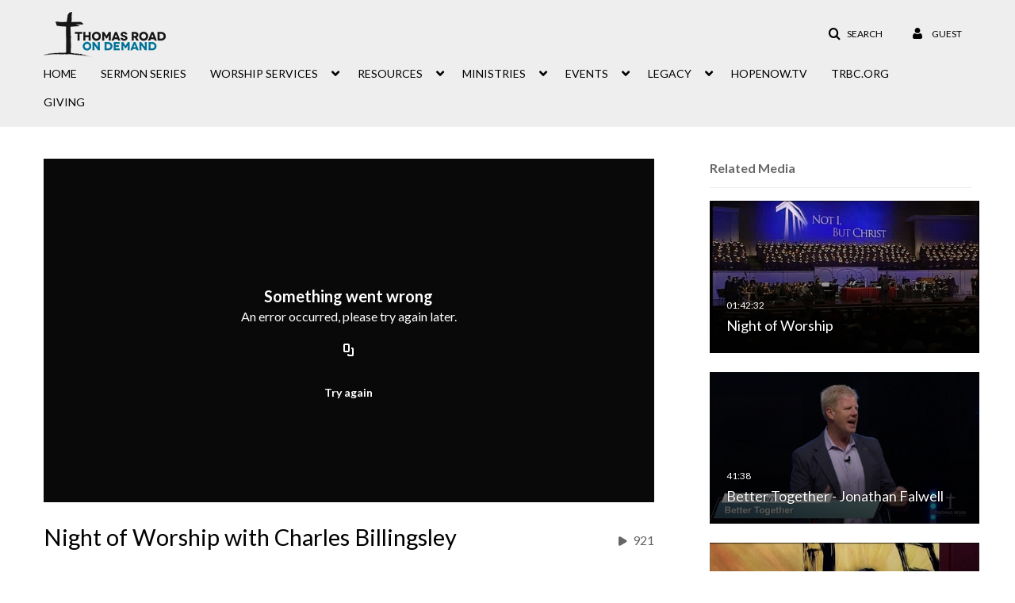

--- FILE ---
content_type: text/html; charset=UTF-8
request_url: https://watch.trbc.org/entry/sidebar/related/1_26hl36e4?format=ajax&_=1769289263711
body_size: 6922
content:
{"content":[{"target":"#target","action":"replace","content":"    <div class=\"navbar no-space\">\n        <table class=\"table table-hover table-bordered thumbnails table-condensed related-69753633654c5\">\n            <tbody>\n            <tr class=\"hidden-phone relatedMedia\">\n    <td>\n        <div class=\"thumbnail\">\n            \n\n<div class=\"photo-group thumb_wrapper\" tabindex=\"-1\" \ttitle=\"Night of Worship\">\n            <a class=\"item_link\" href=\"\/media\/t\/1_3zhhsnzq\" >\n            <img src=\"https:\/\/cfvod.kaltura.com\/p\/2531852\/sp\/253185200\/thumbnail\/entry_id\/1_3zhhsnzq\/version\/100041\/width\/478\/height\/269\/width\/478\/height\/269\/type\/3\/quality\/100\"  alt=\"Thumbnail for Night of Worship\" width=\"478\" height=\"269\" class=\"thumb_img\" onerror=\"handleImageLoadError(this)\" \/>\n        <div class=\"overlay-wrapper\"><\/div>\n\n                <div class='thumb_icon label-inverse wrap-icon-film' aria-label='Video'><p class=\"thumb_icon_content\"><i class='icon-film icon-white' aria-hidden='true'><\/i><\/p><\/div>\n        <div class=\"thumb_labels_wrapper\">\n            <span class=\"screenreader-only\">Night of Worship<\/span>            <div class=\"thumb_time label-inverse wrap-icon-film\">\n                <p class=\"thumb_time_content\">\n                258&nbsp;&nbsp;<i class=\"v2ui-View-icon\"><\/i>&nbsp;|&nbsp;<span class=\"duration\" aria-hidden=\"true\">01:42:32<\/span><span class=\"screenreader-only\">duration 1 hour 42 minutes<\/span>                <\/p>\n            <\/div>\n\n                            <div class=\"thumb_name label-inverse\">\n                <p class=\"thumb_name_content\">Night of Worship<\/p>\n                <\/div>\n                    <\/div>\n            <\/a><!-- item_link -->\n    \n            <div class=\"thumb_name\">\n            <p class=\"thumb_name_content_link\">\n                                    <a class=\"item_link\" href=\"\/media\/t\/1_3zhhsnzq\" >Night of Worship<\/a>\n                            <\/p>\n        <\/div>\n    <\/div>\n            <div>\n                <p class=\"muted thumb_user_content\">\n                    From                    <span class=\"userLink\"><a href=\"\/createdby\/eyJpdiI6IjVEd3p3OFpzbkZVRUtLM1JZRzdwaGc9PSIsInZhbHVlIjoiaGNDd1dDU1wvRWFLeWpPUmQ1azZWbGc9PSIsIm1hYyI6ImUwZTQ0MzYzZTkzMjI1OWU5MjM0MjdjNjM0YTMyODVhYmY4YjU0YmU1MWMyMTE4Nzc0MzIxMDk4NmUzOWJjZGIifQ__\" aria-label=\"Search media by TR Media \"><span class=\"\">TR Media<\/span><\/a><\/span>                    <span class='thumbTimeAdded'>\n                        <span id=\"js-entry-date_1_3zhhsnzq\"><\/span>\n                        <script type=\"text\/javascript\"  nonce=\"7768694334188457005\">\n                            (function() {\n                                $(document).ready(function() {\n                                    kmsReact.ReactDOM.render(kmsReact.React.createElement(kmsReact.DateRenderer, {\n                                        date: 1560373284,\n                                        context: {\"application\":{\"isLoggedIn\":false,\"userRole\":\"anonymousRole\",\"isKAF\":false,\"profileName\":\"MediaSpace\",\"enableLoadButton\":false,\"partnerId\":2531852,\"serviceUrl\":\"https:\\\/\\\/www.kaltura.com\",\"cdnUrl\":\"https:\\\/\\\/cdnapisec.kaltura.com\",\"loadThumbnailWithKs\":false,\"dateType\":2,\"shortDateFormat\":\"MM\\\/DD\\\/YYYY\",\"eSearchInfoText\":\"To search for an exact match, please use Quotation Marks. Example: \\u201ccomputer\\u201d\",\"enableEntryTitles\":false,\"timeDisplay\":\"am-pm\",\"currentLocaleCode\":\"en\",\"weekStartDay\":\"0\",\"dateFormats\":{\"longDate\":\"MMMM Do, YYYY\",\"shortDate\":\"MMMM Do, YYYY\",\"longDateNoYear\":\"MMMM Do, YYYY\"},\"playlistThumbLink\":\"playlist-page\",\"unisphereWorkspaceUrl\":\"https:\\\/\\\/unisphere.nvp1.ovp.kaltura.com\\\/v1\",\"shouldCheckAsyncJobsStatus\":false,\"enableUnlisted\":true,\"cspNonce\":\"7768694334188457005\",\"stickyNavbar\":false,\"userDataDisplay\":[\"name\",\"email\"],\"useUserTimezone\":true},\"search\":{\"eSearch\":{\"switchSortingToRelevance\":true}},\"calendar\":{\"getAppointmentUrl\":\"\\\/default\\\/calendar\\\/get-calendar-appointment\",\"showEmailOption\":false},\"eventPlatform\":{\"eventListItem\":{\"showThumbnail\":true,\"showPresenters\":true,\"showPresenterModal\":false,\"joinBuffer\":15}},\"categories\":{\"rootGalleryCategoryId\":\"116565532\"},\"toastMessages\":{\"info\":[],\"success\":[],\"warning\":[],\"error\":[]},\"analytics\":{\"serviceUrl\":\"analytics.kaltura.com\",\"appType\":1,\"appName\":\"MediaSpace\",\"moduleName\":\"default\",\"analyticsContext\":\"\"},\"inAppMessaging\":{\"ks\":\"[base64]\"},\"channelPlaylists\":{\"playlistDisplay\":\"player\"},\"history\":{\"endSeconds\":\"10\",\"endPercent\":\"90\",\"progressBarColor\":\"#00b4d1\",\"progressBarDoneColor\":\"#bbbbbb\"},\"watchlist\":{\"localStorageExpiry\":5},\"theming\":[]},\n                                        useSpan: true\n                                    } ), document.getElementById('js-entry-date_' + '1_3zhhsnzq'));\n                                });\n                            })();\n                        <\/script>\n                    <\/span>\n                <\/p>\n            <\/div>\n        <\/div>\n    <\/td>\n<\/tr>\n<tr class=\"hidden-phone relatedMedia\">\n    <td>\n        <div class=\"thumbnail\">\n            \n\n<div class=\"photo-group thumb_wrapper\" tabindex=\"-1\" \ttitle=\"Better Together - Jonathan Falwell\">\n            <a class=\"item_link\" href=\"\/media\/t\/1_2aqusery\" >\n            <img src=\"https:\/\/cfvod.kaltura.com\/p\/2531852\/sp\/253185200\/thumbnail\/entry_id\/1_2aqusery\/version\/100121\/width\/478\/height\/269\/width\/478\/height\/269\/type\/3\/quality\/100\"  alt=\"Thumbnail for Better Together - Jonathan Falwell\" width=\"478\" height=\"269\" class=\"thumb_img\" onerror=\"handleImageLoadError(this)\" \/>\n        <div class=\"overlay-wrapper\"><\/div>\n\n                <div class='thumb_icon label-inverse wrap-icon-film' aria-label='Video'><p class=\"thumb_icon_content\"><i class='icon-film icon-white' aria-hidden='true'><\/i><\/p><\/div>\n        <div class=\"thumb_labels_wrapper\">\n            <span class=\"screenreader-only\">Better Together - Jonathan Falwell<\/span>            <div class=\"thumb_time label-inverse wrap-icon-film\">\n                <p class=\"thumb_time_content\">\n                1,290&nbsp;&nbsp;<i class=\"v2ui-View-icon\"><\/i>&nbsp;|&nbsp;<span class=\"duration\" aria-hidden=\"true\">41:38<\/span><span class=\"screenreader-only\">duration 41 minutes 38 seconds<\/span>                <\/p>\n            <\/div>\n\n                            <div class=\"thumb_name label-inverse\">\n                <p class=\"thumb_name_content\">Better Together - Jonathan Falwell<\/p>\n                <\/div>\n                    <\/div>\n            <\/a><!-- item_link -->\n    \n            <div class=\"thumb_name\">\n            <p class=\"thumb_name_content_link\">\n                                    <a class=\"item_link\" href=\"\/media\/t\/1_2aqusery\" >Better Together - Jonathan Falwell<\/a>\n                            <\/p>\n        <\/div>\n    <\/div>\n            <div>\n                <p class=\"muted thumb_user_content\">\n                    From                    <span class=\"userLink\"><a href=\"\/createdby\/eyJpdiI6IjVEd3p3OFpzbkZVRUtLM1JZRzdwaGc9PSIsInZhbHVlIjoiaGNDd1dDU1wvRWFLeWpPUmQ1azZWbGc9PSIsIm1hYyI6ImUwZTQ0MzYzZTkzMjI1OWU5MjM0MjdjNjM0YTMyODVhYmY4YjU0YmU1MWMyMTE4Nzc0MzIxMDk4NmUzOWJjZGIifQ__\" aria-label=\"Search media by TR Media \"><span class=\"\">TR Media<\/span><\/a><\/span>                    <span class='thumbTimeAdded'>\n                        <span id=\"js-entry-date_1_2aqusery\"><\/span>\n                        <script type=\"text\/javascript\"  nonce=\"7768694334188457005\">\n                            (function() {\n                                $(document).ready(function() {\n                                    kmsReact.ReactDOM.render(kmsReact.React.createElement(kmsReact.DateRenderer, {\n                                        date: 1600610733,\n                                        context: {\"application\":{\"isLoggedIn\":false,\"userRole\":\"anonymousRole\",\"isKAF\":false,\"profileName\":\"MediaSpace\",\"enableLoadButton\":false,\"partnerId\":2531852,\"serviceUrl\":\"https:\\\/\\\/www.kaltura.com\",\"cdnUrl\":\"https:\\\/\\\/cdnapisec.kaltura.com\",\"loadThumbnailWithKs\":false,\"dateType\":2,\"shortDateFormat\":\"MM\\\/DD\\\/YYYY\",\"eSearchInfoText\":\"To search for an exact match, please use Quotation Marks. Example: \\u201ccomputer\\u201d\",\"enableEntryTitles\":false,\"timeDisplay\":\"am-pm\",\"currentLocaleCode\":\"en\",\"weekStartDay\":\"0\",\"dateFormats\":{\"longDate\":\"MMMM Do, YYYY\",\"shortDate\":\"MMMM Do, YYYY\",\"longDateNoYear\":\"MMMM Do, YYYY\"},\"playlistThumbLink\":\"playlist-page\",\"unisphereWorkspaceUrl\":\"https:\\\/\\\/unisphere.nvp1.ovp.kaltura.com\\\/v1\",\"shouldCheckAsyncJobsStatus\":false,\"enableUnlisted\":true,\"cspNonce\":\"7768694334188457005\",\"stickyNavbar\":false,\"userDataDisplay\":[\"name\",\"email\"],\"useUserTimezone\":true},\"search\":{\"eSearch\":{\"switchSortingToRelevance\":true}},\"calendar\":{\"getAppointmentUrl\":\"\\\/default\\\/calendar\\\/get-calendar-appointment\",\"showEmailOption\":false},\"eventPlatform\":{\"eventListItem\":{\"showThumbnail\":true,\"showPresenters\":true,\"showPresenterModal\":false,\"joinBuffer\":15}},\"categories\":{\"rootGalleryCategoryId\":\"116565532\"},\"toastMessages\":{\"info\":[],\"success\":[],\"warning\":[],\"error\":[]},\"analytics\":{\"serviceUrl\":\"analytics.kaltura.com\",\"appType\":1,\"appName\":\"MediaSpace\",\"moduleName\":\"default\",\"analyticsContext\":\"\"},\"inAppMessaging\":{\"ks\":\"[base64]\"},\"channelPlaylists\":{\"playlistDisplay\":\"player\"},\"history\":{\"endSeconds\":\"10\",\"endPercent\":\"90\",\"progressBarColor\":\"#00b4d1\",\"progressBarDoneColor\":\"#bbbbbb\"},\"watchlist\":{\"localStorageExpiry\":5},\"theming\":[]},\n                                        useSpan: true\n                                    } ), document.getElementById('js-entry-date_' + '1_2aqusery'));\n                                });\n                            })();\n                        <\/script>\n                    <\/span>\n                <\/p>\n            <\/div>\n        <\/div>\n    <\/td>\n<\/tr>\n<tr class=\"hidden-phone relatedMedia\">\n    <td>\n        <div class=\"thumbnail\">\n            \n\n<div class=\"photo-group thumb_wrapper\" tabindex=\"-1\" \ttitle=\"Thomas Road Night of Praise 2008\">\n            <a class=\"item_link\" href=\"\/media\/t\/1_p6gtcv91\" >\n            <img src=\"https:\/\/cfvod.kaltura.com\/p\/2531852\/sp\/253185200\/thumbnail\/entry_id\/1_p6gtcv91\/version\/100061\/width\/478\/height\/269\/width\/478\/height\/269\/type\/3\/quality\/100\"  alt=\"Thumbnail for Thomas Road Night of Praise 2008\" width=\"478\" height=\"269\" class=\"thumb_img\" onerror=\"handleImageLoadError(this)\" \/>\n        <div class=\"overlay-wrapper\"><\/div>\n\n                <div class='thumb_icon label-inverse wrap-icon-film' aria-label='Video'><p class=\"thumb_icon_content\"><i class='icon-film icon-white' aria-hidden='true'><\/i><\/p><\/div>\n        <div class=\"thumb_labels_wrapper\">\n            <span class=\"screenreader-only\">Thomas Road Night of Praise 2008<\/span>            <div class=\"thumb_time label-inverse wrap-icon-film\">\n                <p class=\"thumb_time_content\">\n                221&nbsp;&nbsp;<i class=\"v2ui-View-icon\"><\/i>&nbsp;|&nbsp;<span class=\"duration\" aria-hidden=\"true\">01:38:12<\/span><span class=\"screenreader-only\">duration 1 hour 38 minutes<\/span>                <\/p>\n            <\/div>\n\n                            <div class=\"thumb_name label-inverse\">\n                <p class=\"thumb_name_content\">Thomas Road Night of Praise 2008<\/p>\n                <\/div>\n                    <\/div>\n            <\/a><!-- item_link -->\n    \n            <div class=\"thumb_name\">\n            <p class=\"thumb_name_content_link\">\n                                    <a class=\"item_link\" href=\"\/media\/t\/1_p6gtcv91\" >Thomas Road Night of Praise 2008<\/a>\n                            <\/p>\n        <\/div>\n    <\/div>\n            <div>\n                <p class=\"muted thumb_user_content\">\n                    From                    <span class=\"userLink\"><a href=\"\/createdby\/eyJpdiI6IjVEd3p3OFpzbkZVRUtLM1JZRzdwaGc9PSIsInZhbHVlIjoiaGNDd1dDU1wvRWFLeWpPUmQ1azZWbGc9PSIsIm1hYyI6ImUwZTQ0MzYzZTkzMjI1OWU5MjM0MjdjNjM0YTMyODVhYmY4YjU0YmU1MWMyMTE4Nzc0MzIxMDk4NmUzOWJjZGIifQ__\" aria-label=\"Search media by TR Media \"><span class=\"\">TR Media<\/span><\/a><\/span>                    <span class='thumbTimeAdded'>\n                        <span id=\"js-entry-date_1_p6gtcv91\"><\/span>\n                        <script type=\"text\/javascript\"  nonce=\"7768694334188457005\">\n                            (function() {\n                                $(document).ready(function() {\n                                    kmsReact.ReactDOM.render(kmsReact.React.createElement(kmsReact.DateRenderer, {\n                                        date: 1560273118,\n                                        context: {\"application\":{\"isLoggedIn\":false,\"userRole\":\"anonymousRole\",\"isKAF\":false,\"profileName\":\"MediaSpace\",\"enableLoadButton\":false,\"partnerId\":2531852,\"serviceUrl\":\"https:\\\/\\\/www.kaltura.com\",\"cdnUrl\":\"https:\\\/\\\/cdnapisec.kaltura.com\",\"loadThumbnailWithKs\":false,\"dateType\":2,\"shortDateFormat\":\"MM\\\/DD\\\/YYYY\",\"eSearchInfoText\":\"To search for an exact match, please use Quotation Marks. Example: \\u201ccomputer\\u201d\",\"enableEntryTitles\":false,\"timeDisplay\":\"am-pm\",\"currentLocaleCode\":\"en\",\"weekStartDay\":\"0\",\"dateFormats\":{\"longDate\":\"MMMM Do, YYYY\",\"shortDate\":\"MMMM Do, YYYY\",\"longDateNoYear\":\"MMMM Do, YYYY\"},\"playlistThumbLink\":\"playlist-page\",\"unisphereWorkspaceUrl\":\"https:\\\/\\\/unisphere.nvp1.ovp.kaltura.com\\\/v1\",\"shouldCheckAsyncJobsStatus\":false,\"enableUnlisted\":true,\"cspNonce\":\"7768694334188457005\",\"stickyNavbar\":false,\"userDataDisplay\":[\"name\",\"email\"],\"useUserTimezone\":true},\"search\":{\"eSearch\":{\"switchSortingToRelevance\":true}},\"calendar\":{\"getAppointmentUrl\":\"\\\/default\\\/calendar\\\/get-calendar-appointment\",\"showEmailOption\":false},\"eventPlatform\":{\"eventListItem\":{\"showThumbnail\":true,\"showPresenters\":true,\"showPresenterModal\":false,\"joinBuffer\":15}},\"categories\":{\"rootGalleryCategoryId\":\"116565532\"},\"toastMessages\":{\"info\":[],\"success\":[],\"warning\":[],\"error\":[]},\"analytics\":{\"serviceUrl\":\"analytics.kaltura.com\",\"appType\":1,\"appName\":\"MediaSpace\",\"moduleName\":\"default\",\"analyticsContext\":\"\"},\"inAppMessaging\":{\"ks\":\"[base64]\"},\"channelPlaylists\":{\"playlistDisplay\":\"player\"},\"history\":{\"endSeconds\":\"10\",\"endPercent\":\"90\",\"progressBarColor\":\"#00b4d1\",\"progressBarDoneColor\":\"#bbbbbb\"},\"watchlist\":{\"localStorageExpiry\":5},\"theming\":[]},\n                                        useSpan: true\n                                    } ), document.getElementById('js-entry-date_' + '1_p6gtcv91'));\n                                });\n                            })();\n                        <\/script>\n                    <\/span>\n                <\/p>\n            <\/div>\n        <\/div>\n    <\/td>\n<\/tr>\n<tr class=\"hidden-phone relatedMedia\">\n    <td>\n        <div class=\"thumbnail\">\n            \n\n<div class=\"photo-group thumb_wrapper\" tabindex=\"-1\" \ttitle=\"Only Boast - A Night of Modern Worship Hymns\">\n            <a class=\"item_link\" href=\"\/media\/t\/1_nukkby8n\" >\n            <img src=\"https:\/\/cfvod.kaltura.com\/p\/2531852\/sp\/253185200\/thumbnail\/entry_id\/1_nukkby8n\/version\/100041\/width\/478\/height\/269\/width\/478\/height\/269\/type\/3\/quality\/100\"  alt=\"Thumbnail for Only Boast - A Night of Modern Worship Hymns\" width=\"478\" height=\"269\" class=\"thumb_img\" onerror=\"handleImageLoadError(this)\" \/>\n        <div class=\"overlay-wrapper\"><\/div>\n\n                <div class='thumb_icon label-inverse wrap-icon-film' aria-label='Video'><p class=\"thumb_icon_content\"><i class='icon-film icon-white' aria-hidden='true'><\/i><\/p><\/div>\n        <div class=\"thumb_labels_wrapper\">\n            <span class=\"screenreader-only\">Only Boast - A Night of Modern Worship Hymns<\/span>            <div class=\"thumb_time label-inverse wrap-icon-film\">\n                <p class=\"thumb_time_content\">\n                157&nbsp;&nbsp;<i class=\"v2ui-View-icon\"><\/i>&nbsp;|&nbsp;<span class=\"duration\" aria-hidden=\"true\">01:26:51<\/span><span class=\"screenreader-only\">duration 1 hour 26 minutes<\/span>                <\/p>\n            <\/div>\n\n                            <div class=\"thumb_name label-inverse\">\n                <p class=\"thumb_name_content\">Only Boast - A Night of Modern Worship Hymns<\/p>\n                <\/div>\n                    <\/div>\n            <\/a><!-- item_link -->\n    \n            <div class=\"thumb_name\">\n            <p class=\"thumb_name_content_link\">\n                                    <a class=\"item_link\" href=\"\/media\/t\/1_nukkby8n\" >Only Boast - A Night of Modern Worship Hymns<\/a>\n                            <\/p>\n        <\/div>\n    <\/div>\n            <div>\n                <p class=\"muted thumb_user_content\">\n                    From                    <span class=\"userLink\"><a href=\"\/createdby\/eyJpdiI6IjVEd3p3OFpzbkZVRUtLM1JZRzdwaGc9PSIsInZhbHVlIjoiaGNDd1dDU1wvRWFLeWpPUmQ1azZWbGc9PSIsIm1hYyI6ImUwZTQ0MzYzZTkzMjI1OWU5MjM0MjdjNjM0YTMyODVhYmY4YjU0YmU1MWMyMTE4Nzc0MzIxMDk4NmUzOWJjZGIifQ__\" aria-label=\"Search media by TR Media \"><span class=\"\">TR Media<\/span><\/a><\/span>                    <span class='thumbTimeAdded'>\n                        <span id=\"js-entry-date_1_nukkby8n\"><\/span>\n                        <script type=\"text\/javascript\"  nonce=\"7768694334188457005\">\n                            (function() {\n                                $(document).ready(function() {\n                                    kmsReact.ReactDOM.render(kmsReact.React.createElement(kmsReact.DateRenderer, {\n                                        date: 1560437411,\n                                        context: {\"application\":{\"isLoggedIn\":false,\"userRole\":\"anonymousRole\",\"isKAF\":false,\"profileName\":\"MediaSpace\",\"enableLoadButton\":false,\"partnerId\":2531852,\"serviceUrl\":\"https:\\\/\\\/www.kaltura.com\",\"cdnUrl\":\"https:\\\/\\\/cdnapisec.kaltura.com\",\"loadThumbnailWithKs\":false,\"dateType\":2,\"shortDateFormat\":\"MM\\\/DD\\\/YYYY\",\"eSearchInfoText\":\"To search for an exact match, please use Quotation Marks. Example: \\u201ccomputer\\u201d\",\"enableEntryTitles\":false,\"timeDisplay\":\"am-pm\",\"currentLocaleCode\":\"en\",\"weekStartDay\":\"0\",\"dateFormats\":{\"longDate\":\"MMMM Do, YYYY\",\"shortDate\":\"MMMM Do, YYYY\",\"longDateNoYear\":\"MMMM Do, YYYY\"},\"playlistThumbLink\":\"playlist-page\",\"unisphereWorkspaceUrl\":\"https:\\\/\\\/unisphere.nvp1.ovp.kaltura.com\\\/v1\",\"shouldCheckAsyncJobsStatus\":false,\"enableUnlisted\":true,\"cspNonce\":\"7768694334188457005\",\"stickyNavbar\":false,\"userDataDisplay\":[\"name\",\"email\"],\"useUserTimezone\":true},\"search\":{\"eSearch\":{\"switchSortingToRelevance\":true}},\"calendar\":{\"getAppointmentUrl\":\"\\\/default\\\/calendar\\\/get-calendar-appointment\",\"showEmailOption\":false},\"eventPlatform\":{\"eventListItem\":{\"showThumbnail\":true,\"showPresenters\":true,\"showPresenterModal\":false,\"joinBuffer\":15}},\"categories\":{\"rootGalleryCategoryId\":\"116565532\"},\"toastMessages\":{\"info\":[],\"success\":[],\"warning\":[],\"error\":[]},\"analytics\":{\"serviceUrl\":\"analytics.kaltura.com\",\"appType\":1,\"appName\":\"MediaSpace\",\"moduleName\":\"default\",\"analyticsContext\":\"\"},\"inAppMessaging\":{\"ks\":\"[base64]\"},\"channelPlaylists\":{\"playlistDisplay\":\"player\"},\"history\":{\"endSeconds\":\"10\",\"endPercent\":\"90\",\"progressBarColor\":\"#00b4d1\",\"progressBarDoneColor\":\"#bbbbbb\"},\"watchlist\":{\"localStorageExpiry\":5},\"theming\":[]},\n                                        useSpan: true\n                                    } ), document.getElementById('js-entry-date_' + '1_nukkby8n'));\n                                });\n                            })();\n                        <\/script>\n                    <\/span>\n                <\/p>\n            <\/div>\n        <\/div>\n    <\/td>\n<\/tr>\n<tr class=\"hidden-phone relatedMedia\">\n    <td>\n        <div class=\"thumbnail\">\n            \n\n<div class=\"photo-group thumb_wrapper\" tabindex=\"-1\" \ttitle=\"Charles Billingsley Concert - Jesus, Only Jesus\">\n            <a class=\"item_link\" href=\"\/media\/t\/1_jeyvvewh\" >\n            <img src=\"https:\/\/cfvod.kaltura.com\/p\/2531852\/sp\/253185200\/thumbnail\/entry_id\/1_jeyvvewh\/version\/100041\/width\/478\/height\/269\/width\/478\/height\/269\/type\/3\/quality\/100\"  alt=\"Thumbnail for Charles Billingsley Concert - Jesus, Only Jesus\" width=\"478\" height=\"269\" class=\"thumb_img\" onerror=\"handleImageLoadError(this)\" \/>\n        <div class=\"overlay-wrapper\"><\/div>\n\n                <div class='thumb_icon label-inverse wrap-icon-film' aria-label='Video'><p class=\"thumb_icon_content\"><i class='icon-film icon-white' aria-hidden='true'><\/i><\/p><\/div>\n        <div class=\"thumb_labels_wrapper\">\n            <span class=\"screenreader-only\">Charles Billingsley Concert - Jesus, Only Jesus<\/span>            <div class=\"thumb_time label-inverse wrap-icon-film\">\n                <p class=\"thumb_time_content\">\n                165&nbsp;&nbsp;<i class=\"v2ui-View-icon\"><\/i>&nbsp;|&nbsp;<span class=\"duration\" aria-hidden=\"true\">01:30:59<\/span><span class=\"screenreader-only\">duration 1 hour 30 minutes<\/span>                <\/p>\n            <\/div>\n\n                            <div class=\"thumb_name label-inverse\">\n                <p class=\"thumb_name_content\">Charles Billingsley Concert - Jesus, Only Jesus<\/p>\n                <\/div>\n                    <\/div>\n            <\/a><!-- item_link -->\n    \n            <div class=\"thumb_name\">\n            <p class=\"thumb_name_content_link\">\n                                    <a class=\"item_link\" href=\"\/media\/t\/1_jeyvvewh\" >Charles Billingsley Concert - Jesus, Only Jesus<\/a>\n                            <\/p>\n        <\/div>\n    <\/div>\n            <div>\n                <p class=\"muted thumb_user_content\">\n                    From                    <span class=\"userLink\"><a href=\"\/createdby\/eyJpdiI6IjVEd3p3OFpzbkZVRUtLM1JZRzdwaGc9PSIsInZhbHVlIjoiaGNDd1dDU1wvRWFLeWpPUmQ1azZWbGc9PSIsIm1hYyI6ImUwZTQ0MzYzZTkzMjI1OWU5MjM0MjdjNjM0YTMyODVhYmY4YjU0YmU1MWMyMTE4Nzc0MzIxMDk4NmUzOWJjZGIifQ__\" aria-label=\"Search media by TR Media \"><span class=\"\">TR Media<\/span><\/a><\/span>                    <span class='thumbTimeAdded'>\n                        <span id=\"js-entry-date_1_jeyvvewh\"><\/span>\n                        <script type=\"text\/javascript\"  nonce=\"7768694334188457005\">\n                            (function() {\n                                $(document).ready(function() {\n                                    kmsReact.ReactDOM.render(kmsReact.React.createElement(kmsReact.DateRenderer, {\n                                        date: 1560439622,\n                                        context: {\"application\":{\"isLoggedIn\":false,\"userRole\":\"anonymousRole\",\"isKAF\":false,\"profileName\":\"MediaSpace\",\"enableLoadButton\":false,\"partnerId\":2531852,\"serviceUrl\":\"https:\\\/\\\/www.kaltura.com\",\"cdnUrl\":\"https:\\\/\\\/cdnapisec.kaltura.com\",\"loadThumbnailWithKs\":false,\"dateType\":2,\"shortDateFormat\":\"MM\\\/DD\\\/YYYY\",\"eSearchInfoText\":\"To search for an exact match, please use Quotation Marks. Example: \\u201ccomputer\\u201d\",\"enableEntryTitles\":false,\"timeDisplay\":\"am-pm\",\"currentLocaleCode\":\"en\",\"weekStartDay\":\"0\",\"dateFormats\":{\"longDate\":\"MMMM Do, YYYY\",\"shortDate\":\"MMMM Do, YYYY\",\"longDateNoYear\":\"MMMM Do, YYYY\"},\"playlistThumbLink\":\"playlist-page\",\"unisphereWorkspaceUrl\":\"https:\\\/\\\/unisphere.nvp1.ovp.kaltura.com\\\/v1\",\"shouldCheckAsyncJobsStatus\":false,\"enableUnlisted\":true,\"cspNonce\":\"7768694334188457005\",\"stickyNavbar\":false,\"userDataDisplay\":[\"name\",\"email\"],\"useUserTimezone\":true},\"search\":{\"eSearch\":{\"switchSortingToRelevance\":true}},\"calendar\":{\"getAppointmentUrl\":\"\\\/default\\\/calendar\\\/get-calendar-appointment\",\"showEmailOption\":false},\"eventPlatform\":{\"eventListItem\":{\"showThumbnail\":true,\"showPresenters\":true,\"showPresenterModal\":false,\"joinBuffer\":15}},\"categories\":{\"rootGalleryCategoryId\":\"116565532\"},\"toastMessages\":{\"info\":[],\"success\":[],\"warning\":[],\"error\":[]},\"analytics\":{\"serviceUrl\":\"analytics.kaltura.com\",\"appType\":1,\"appName\":\"MediaSpace\",\"moduleName\":\"default\",\"analyticsContext\":\"\"},\"inAppMessaging\":{\"ks\":\"[base64]\"},\"channelPlaylists\":{\"playlistDisplay\":\"player\"},\"history\":{\"endSeconds\":\"10\",\"endPercent\":\"90\",\"progressBarColor\":\"#00b4d1\",\"progressBarDoneColor\":\"#bbbbbb\"},\"watchlist\":{\"localStorageExpiry\":5},\"theming\":[]},\n                                        useSpan: true\n                                    } ), document.getElementById('js-entry-date_' + '1_jeyvvewh'));\n                                });\n                            })();\n                        <\/script>\n                    <\/span>\n                <\/p>\n            <\/div>\n        <\/div>\n    <\/td>\n<\/tr>\n<tr class=\"hidden-phone relatedMedia\">\n    <td>\n        <div class=\"thumbnail\">\n            \n\n<div class=\"photo-group thumb_wrapper\" tabindex=\"-1\" \ttitle=\"Charles Billingsley Right Here Concert\">\n            <a class=\"item_link\" href=\"\/media\/t\/1_gsw54j7z\" >\n            <img src=\"https:\/\/cfvod.kaltura.com\/p\/2531852\/sp\/253185200\/thumbnail\/entry_id\/1_gsw54j7z\/version\/100061\/width\/478\/height\/269\/width\/478\/height\/269\/type\/3\/quality\/100\"  alt=\"Thumbnail for Charles Billingsley Right Here Concert\" width=\"478\" height=\"269\" class=\"thumb_img\" onerror=\"handleImageLoadError(this)\" \/>\n        <div class=\"overlay-wrapper\"><\/div>\n\n                <div class='thumb_icon label-inverse wrap-icon-film' aria-label='Video'><p class=\"thumb_icon_content\"><i class='icon-film icon-white' aria-hidden='true'><\/i><\/p><\/div>\n        <div class=\"thumb_labels_wrapper\">\n            <span class=\"screenreader-only\">Charles Billingsley Right Here Concert<\/span>            <div class=\"thumb_time label-inverse wrap-icon-film\">\n                <p class=\"thumb_time_content\">\n                215&nbsp;&nbsp;<i class=\"v2ui-View-icon\"><\/i>&nbsp;|&nbsp;<span class=\"duration\" aria-hidden=\"true\">01:38:44<\/span><span class=\"screenreader-only\">duration 1 hour 38 minutes<\/span>                <\/p>\n            <\/div>\n\n                            <div class=\"thumb_name label-inverse\">\n                <p class=\"thumb_name_content\">Charles Billingsley Right Here Concert<\/p>\n                <\/div>\n                    <\/div>\n            <\/a><!-- item_link -->\n    \n            <div class=\"thumb_name\">\n            <p class=\"thumb_name_content_link\">\n                                    <a class=\"item_link\" href=\"\/media\/t\/1_gsw54j7z\" >Charles Billingsley Right Here Concert<\/a>\n                            <\/p>\n        <\/div>\n    <\/div>\n            <div>\n                <p class=\"muted thumb_user_content\">\n                    From                    <span class=\"userLink\"><a href=\"\/createdby\/eyJpdiI6IjVEd3p3OFpzbkZVRUtLM1JZRzdwaGc9PSIsInZhbHVlIjoiaGNDd1dDU1wvRWFLeWpPUmQ1azZWbGc9PSIsIm1hYyI6ImUwZTQ0MzYzZTkzMjI1OWU5MjM0MjdjNjM0YTMyODVhYmY4YjU0YmU1MWMyMTE4Nzc0MzIxMDk4NmUzOWJjZGIifQ__\" aria-label=\"Search media by TR Media \"><span class=\"\">TR Media<\/span><\/a><\/span>                    <span class='thumbTimeAdded'>\n                        <span id=\"js-entry-date_1_gsw54j7z\"><\/span>\n                        <script type=\"text\/javascript\"  nonce=\"7768694334188457005\">\n                            (function() {\n                                $(document).ready(function() {\n                                    kmsReact.ReactDOM.render(kmsReact.React.createElement(kmsReact.DateRenderer, {\n                                        date: 1560443427,\n                                        context: {\"application\":{\"isLoggedIn\":false,\"userRole\":\"anonymousRole\",\"isKAF\":false,\"profileName\":\"MediaSpace\",\"enableLoadButton\":false,\"partnerId\":2531852,\"serviceUrl\":\"https:\\\/\\\/www.kaltura.com\",\"cdnUrl\":\"https:\\\/\\\/cdnapisec.kaltura.com\",\"loadThumbnailWithKs\":false,\"dateType\":2,\"shortDateFormat\":\"MM\\\/DD\\\/YYYY\",\"eSearchInfoText\":\"To search for an exact match, please use Quotation Marks. Example: \\u201ccomputer\\u201d\",\"enableEntryTitles\":false,\"timeDisplay\":\"am-pm\",\"currentLocaleCode\":\"en\",\"weekStartDay\":\"0\",\"dateFormats\":{\"longDate\":\"MMMM Do, YYYY\",\"shortDate\":\"MMMM Do, YYYY\",\"longDateNoYear\":\"MMMM Do, YYYY\"},\"playlistThumbLink\":\"playlist-page\",\"unisphereWorkspaceUrl\":\"https:\\\/\\\/unisphere.nvp1.ovp.kaltura.com\\\/v1\",\"shouldCheckAsyncJobsStatus\":false,\"enableUnlisted\":true,\"cspNonce\":\"7768694334188457005\",\"stickyNavbar\":false,\"userDataDisplay\":[\"name\",\"email\"],\"useUserTimezone\":true},\"search\":{\"eSearch\":{\"switchSortingToRelevance\":true}},\"calendar\":{\"getAppointmentUrl\":\"\\\/default\\\/calendar\\\/get-calendar-appointment\",\"showEmailOption\":false},\"eventPlatform\":{\"eventListItem\":{\"showThumbnail\":true,\"showPresenters\":true,\"showPresenterModal\":false,\"joinBuffer\":15}},\"categories\":{\"rootGalleryCategoryId\":\"116565532\"},\"toastMessages\":{\"info\":[],\"success\":[],\"warning\":[],\"error\":[]},\"analytics\":{\"serviceUrl\":\"analytics.kaltura.com\",\"appType\":1,\"appName\":\"MediaSpace\",\"moduleName\":\"default\",\"analyticsContext\":\"\"},\"inAppMessaging\":{\"ks\":\"[base64]\"},\"channelPlaylists\":{\"playlistDisplay\":\"player\"},\"history\":{\"endSeconds\":\"10\",\"endPercent\":\"90\",\"progressBarColor\":\"#00b4d1\",\"progressBarDoneColor\":\"#bbbbbb\"},\"watchlist\":{\"localStorageExpiry\":5},\"theming\":[]},\n                                        useSpan: true\n                                    } ), document.getElementById('js-entry-date_' + '1_gsw54j7z'));\n                                });\n                            })();\n                        <\/script>\n                    <\/span>\n                <\/p>\n            <\/div>\n        <\/div>\n    <\/td>\n<\/tr>\n<tr class=\"hidden-phone relatedMedia\">\n    <td>\n        <div class=\"thumbnail\">\n            \n\n<div class=\"photo-group thumb_wrapper\" tabindex=\"-1\" \ttitle=\"A Legacy of Faith - Learning A Life Of Thanksgiving\">\n            <a class=\"item_link\" href=\"\/media\/t\/0_8rcyrgta\" >\n            <img src=\"https:\/\/cfvod.kaltura.com\/p\/2531852\/sp\/253185200\/thumbnail\/entry_id\/0_8rcyrgta\/version\/100041\/width\/478\/height\/269\/width\/478\/height\/269\/type\/3\/quality\/100\"  alt=\"Thumbnail for A Legacy of Faith - Learning A Life Of Thanksgiving\" width=\"478\" height=\"269\" class=\"thumb_img\" onerror=\"handleImageLoadError(this)\" \/>\n        <div class=\"overlay-wrapper\"><\/div>\n\n                <div class='thumb_icon label-inverse wrap-icon-film' aria-label='Video'><p class=\"thumb_icon_content\"><i class='icon-film icon-white' aria-hidden='true'><\/i><\/p><\/div>\n        <div class=\"thumb_labels_wrapper\">\n            <span class=\"screenreader-only\">A Legacy of Faith - Learning A Life Of&hellip;<\/span>            <div class=\"thumb_time label-inverse wrap-icon-film\">\n                <p class=\"thumb_time_content\">\n                130&nbsp;&nbsp;<i class=\"v2ui-View-icon\"><\/i>&nbsp;|&nbsp;<span class=\"duration\" aria-hidden=\"true\">28:30<\/span><span class=\"screenreader-only\">duration 28 minutes 30 seconds<\/span>                <\/p>\n            <\/div>\n\n                            <div class=\"thumb_name label-inverse\">\n                <p class=\"thumb_name_content\">A Legacy of Faith - Learning A Life Of&hellip;<\/p>\n                <\/div>\n                    <\/div>\n            <\/a><!-- item_link -->\n    \n            <div class=\"thumb_name\">\n            <p class=\"thumb_name_content_link\">\n                                    <a class=\"item_link\" href=\"\/media\/t\/0_8rcyrgta\" >A Legacy of Faith - Learning A Life Of Thanksgiving<\/a>\n                            <\/p>\n        <\/div>\n    <\/div>\n            <div>\n                <p class=\"muted thumb_user_content\">\n                    From                    <span class=\"userLink\"><a href=\"\/createdby\/eyJpdiI6IjVEd3p3OFpzbkZVRUtLM1JZRzdwaGc9PSIsInZhbHVlIjoiaGNDd1dDU1wvRWFLeWpPUmQ1azZWbGc9PSIsIm1hYyI6ImUwZTQ0MzYzZTkzMjI1OWU5MjM0MjdjNjM0YTMyODVhYmY4YjU0YmU1MWMyMTE4Nzc0MzIxMDk4NmUzOWJjZGIifQ__\" aria-label=\"Search media by TR Media \"><span class=\"\">TR Media<\/span><\/a><\/span>                    <span class='thumbTimeAdded'>\n                        <span id=\"js-entry-date_0_8rcyrgta\"><\/span>\n                        <script type=\"text\/javascript\"  nonce=\"7768694334188457005\">\n                            (function() {\n                                $(document).ready(function() {\n                                    kmsReact.ReactDOM.render(kmsReact.React.createElement(kmsReact.DateRenderer, {\n                                        date: 1556743199,\n                                        context: {\"application\":{\"isLoggedIn\":false,\"userRole\":\"anonymousRole\",\"isKAF\":false,\"profileName\":\"MediaSpace\",\"enableLoadButton\":false,\"partnerId\":2531852,\"serviceUrl\":\"https:\\\/\\\/www.kaltura.com\",\"cdnUrl\":\"https:\\\/\\\/cdnapisec.kaltura.com\",\"loadThumbnailWithKs\":false,\"dateType\":2,\"shortDateFormat\":\"MM\\\/DD\\\/YYYY\",\"eSearchInfoText\":\"To search for an exact match, please use Quotation Marks. Example: \\u201ccomputer\\u201d\",\"enableEntryTitles\":false,\"timeDisplay\":\"am-pm\",\"currentLocaleCode\":\"en\",\"weekStartDay\":\"0\",\"dateFormats\":{\"longDate\":\"MMMM Do, YYYY\",\"shortDate\":\"MMMM Do, YYYY\",\"longDateNoYear\":\"MMMM Do, YYYY\"},\"playlistThumbLink\":\"playlist-page\",\"unisphereWorkspaceUrl\":\"https:\\\/\\\/unisphere.nvp1.ovp.kaltura.com\\\/v1\",\"shouldCheckAsyncJobsStatus\":false,\"enableUnlisted\":true,\"cspNonce\":\"7768694334188457005\",\"stickyNavbar\":false,\"userDataDisplay\":[\"name\",\"email\"],\"useUserTimezone\":true},\"search\":{\"eSearch\":{\"switchSortingToRelevance\":true}},\"calendar\":{\"getAppointmentUrl\":\"\\\/default\\\/calendar\\\/get-calendar-appointment\",\"showEmailOption\":false},\"eventPlatform\":{\"eventListItem\":{\"showThumbnail\":true,\"showPresenters\":true,\"showPresenterModal\":false,\"joinBuffer\":15}},\"categories\":{\"rootGalleryCategoryId\":\"116565532\"},\"toastMessages\":{\"info\":[],\"success\":[],\"warning\":[],\"error\":[]},\"analytics\":{\"serviceUrl\":\"analytics.kaltura.com\",\"appType\":1,\"appName\":\"MediaSpace\",\"moduleName\":\"default\",\"analyticsContext\":\"\"},\"inAppMessaging\":{\"ks\":\"[base64]\"},\"channelPlaylists\":{\"playlistDisplay\":\"player\"},\"history\":{\"endSeconds\":\"10\",\"endPercent\":\"90\",\"progressBarColor\":\"#00b4d1\",\"progressBarDoneColor\":\"#bbbbbb\"},\"watchlist\":{\"localStorageExpiry\":5},\"theming\":[]},\n                                        useSpan: true\n                                    } ), document.getElementById('js-entry-date_' + '0_8rcyrgta'));\n                                });\n                            })();\n                        <\/script>\n                    <\/span>\n                <\/p>\n            <\/div>\n        <\/div>\n    <\/td>\n<\/tr>\n<tr class=\"hidden-phone relatedMedia\">\n    <td>\n        <div class=\"thumbnail\">\n            \n\n<div class=\"photo-group thumb_wrapper\" tabindex=\"-1\" \ttitle=\"Night of Worship 2013\">\n            <a class=\"item_link\" href=\"\/media\/t\/1_lgywendl\" >\n            <img src=\"https:\/\/cfvod.kaltura.com\/p\/2531852\/sp\/253185200\/thumbnail\/entry_id\/1_lgywendl\/version\/100031\/width\/478\/height\/269\/width\/478\/height\/269\/type\/3\/quality\/100\"  alt=\"Thumbnail for Night of Worship 2013\" width=\"478\" height=\"269\" class=\"thumb_img\" onerror=\"handleImageLoadError(this)\" \/>\n        <div class=\"overlay-wrapper\"><\/div>\n\n                <div class='thumb_icon label-inverse wrap-icon-film' aria-label='Video'><p class=\"thumb_icon_content\"><i class='icon-film icon-white' aria-hidden='true'><\/i><\/p><\/div>\n        <div class=\"thumb_labels_wrapper\">\n            <span class=\"screenreader-only\">Night of Worship 2013<\/span>            <div class=\"thumb_time label-inverse wrap-icon-film\">\n                <p class=\"thumb_time_content\">\n                283&nbsp;&nbsp;<i class=\"v2ui-View-icon\"><\/i>&nbsp;|&nbsp;<span class=\"duration\" aria-hidden=\"true\">01:19:42<\/span><span class=\"screenreader-only\">duration 1 hour 19 minutes<\/span>                <\/p>\n            <\/div>\n\n                            <div class=\"thumb_name label-inverse\">\n                <p class=\"thumb_name_content\">Night of Worship 2013<\/p>\n                <\/div>\n                    <\/div>\n            <\/a><!-- item_link -->\n    \n            <div class=\"thumb_name\">\n            <p class=\"thumb_name_content_link\">\n                                    <a class=\"item_link\" href=\"\/media\/t\/1_lgywendl\" >Night of Worship 2013<\/a>\n                            <\/p>\n        <\/div>\n    <\/div>\n            <div>\n                <p class=\"muted thumb_user_content\">\n                    From                    <span class=\"userLink\"><a href=\"\/createdby\/eyJpdiI6IjVEd3p3OFpzbkZVRUtLM1JZRzdwaGc9PSIsInZhbHVlIjoiaGNDd1dDU1wvRWFLeWpPUmQ1azZWbGc9PSIsIm1hYyI6ImUwZTQ0MzYzZTkzMjI1OWU5MjM0MjdjNjM0YTMyODVhYmY4YjU0YmU1MWMyMTE4Nzc0MzIxMDk4NmUzOWJjZGIifQ__\" aria-label=\"Search media by TR Media \"><span class=\"\">TR Media<\/span><\/a><\/span>                    <span class='thumbTimeAdded'>\n                        <span id=\"js-entry-date_1_lgywendl\"><\/span>\n                        <script type=\"text\/javascript\"  nonce=\"7768694334188457005\">\n                            (function() {\n                                $(document).ready(function() {\n                                    kmsReact.ReactDOM.render(kmsReact.React.createElement(kmsReact.DateRenderer, {\n                                        date: 1560438513,\n                                        context: {\"application\":{\"isLoggedIn\":false,\"userRole\":\"anonymousRole\",\"isKAF\":false,\"profileName\":\"MediaSpace\",\"enableLoadButton\":false,\"partnerId\":2531852,\"serviceUrl\":\"https:\\\/\\\/www.kaltura.com\",\"cdnUrl\":\"https:\\\/\\\/cdnapisec.kaltura.com\",\"loadThumbnailWithKs\":false,\"dateType\":2,\"shortDateFormat\":\"MM\\\/DD\\\/YYYY\",\"eSearchInfoText\":\"To search for an exact match, please use Quotation Marks. Example: \\u201ccomputer\\u201d\",\"enableEntryTitles\":false,\"timeDisplay\":\"am-pm\",\"currentLocaleCode\":\"en\",\"weekStartDay\":\"0\",\"dateFormats\":{\"longDate\":\"MMMM Do, YYYY\",\"shortDate\":\"MMMM Do, YYYY\",\"longDateNoYear\":\"MMMM Do, YYYY\"},\"playlistThumbLink\":\"playlist-page\",\"unisphereWorkspaceUrl\":\"https:\\\/\\\/unisphere.nvp1.ovp.kaltura.com\\\/v1\",\"shouldCheckAsyncJobsStatus\":false,\"enableUnlisted\":true,\"cspNonce\":\"7768694334188457005\",\"stickyNavbar\":false,\"userDataDisplay\":[\"name\",\"email\"],\"useUserTimezone\":true},\"search\":{\"eSearch\":{\"switchSortingToRelevance\":true}},\"calendar\":{\"getAppointmentUrl\":\"\\\/default\\\/calendar\\\/get-calendar-appointment\",\"showEmailOption\":false},\"eventPlatform\":{\"eventListItem\":{\"showThumbnail\":true,\"showPresenters\":true,\"showPresenterModal\":false,\"joinBuffer\":15}},\"categories\":{\"rootGalleryCategoryId\":\"116565532\"},\"toastMessages\":{\"info\":[],\"success\":[],\"warning\":[],\"error\":[]},\"analytics\":{\"serviceUrl\":\"analytics.kaltura.com\",\"appType\":1,\"appName\":\"MediaSpace\",\"moduleName\":\"default\",\"analyticsContext\":\"\"},\"inAppMessaging\":{\"ks\":\"[base64]\"},\"channelPlaylists\":{\"playlistDisplay\":\"player\"},\"history\":{\"endSeconds\":\"10\",\"endPercent\":\"90\",\"progressBarColor\":\"#00b4d1\",\"progressBarDoneColor\":\"#bbbbbb\"},\"watchlist\":{\"localStorageExpiry\":5},\"theming\":[]},\n                                        useSpan: true\n                                    } ), document.getElementById('js-entry-date_' + '1_lgywendl'));\n                                });\n                            })();\n                        <\/script>\n                    <\/span>\n                <\/p>\n            <\/div>\n        <\/div>\n    <\/td>\n<\/tr>\n<tr class=\"hidden-phone relatedMedia\">\n    <td>\n        <div class=\"thumbnail\">\n            \n\n<div class=\"photo-group thumb_wrapper\" tabindex=\"-1\" \ttitle=\"Night of Worship 2016\">\n            <a class=\"item_link\" href=\"\/media\/t\/1_m4ma4hk7\" >\n            <img src=\"https:\/\/cfvod.kaltura.com\/p\/2531852\/sp\/253185200\/thumbnail\/entry_id\/1_m4ma4hk7\/version\/100071\/width\/478\/height\/269\/width\/478\/height\/269\/type\/3\/quality\/100\"  alt=\"Thumbnail for Night of Worship 2016\" width=\"478\" height=\"269\" class=\"thumb_img\" onerror=\"handleImageLoadError(this)\" \/>\n        <div class=\"overlay-wrapper\"><\/div>\n\n                <div class='thumb_icon label-inverse wrap-icon-film' aria-label='Video'><p class=\"thumb_icon_content\"><i class='icon-film icon-white' aria-hidden='true'><\/i><\/p><\/div>\n        <div class=\"thumb_labels_wrapper\">\n            <span class=\"screenreader-only\">Night of Worship 2016<\/span>            <div class=\"thumb_time label-inverse wrap-icon-film\">\n                <p class=\"thumb_time_content\">\n                236&nbsp;&nbsp;<i class=\"v2ui-View-icon\"><\/i>&nbsp;|&nbsp;<span class=\"duration\" aria-hidden=\"true\">01:36:46<\/span><span class=\"screenreader-only\">duration 1 hour 36 minutes<\/span>                <\/p>\n            <\/div>\n\n                            <div class=\"thumb_name label-inverse\">\n                <p class=\"thumb_name_content\">Night of Worship 2016<\/p>\n                <\/div>\n                    <\/div>\n            <\/a><!-- item_link -->\n    \n            <div class=\"thumb_name\">\n            <p class=\"thumb_name_content_link\">\n                                    <a class=\"item_link\" href=\"\/media\/t\/1_m4ma4hk7\" >Night of Worship 2016<\/a>\n                            <\/p>\n        <\/div>\n    <\/div>\n            <div>\n                <p class=\"muted thumb_user_content\">\n                    From                    <span class=\"userLink\"><a href=\"\/createdby\/eyJpdiI6IjVEd3p3OFpzbkZVRUtLM1JZRzdwaGc9PSIsInZhbHVlIjoiaGNDd1dDU1wvRWFLeWpPUmQ1azZWbGc9PSIsIm1hYyI6ImUwZTQ0MzYzZTkzMjI1OWU5MjM0MjdjNjM0YTMyODVhYmY4YjU0YmU1MWMyMTE4Nzc0MzIxMDk4NmUzOWJjZGIifQ__\" aria-label=\"Search media by TR Media \"><span class=\"\">TR Media<\/span><\/a><\/span>                    <span class='thumbTimeAdded'>\n                        <span id=\"js-entry-date_1_m4ma4hk7\"><\/span>\n                        <script type=\"text\/javascript\"  nonce=\"7768694334188457005\">\n                            (function() {\n                                $(document).ready(function() {\n                                    kmsReact.ReactDOM.render(kmsReact.React.createElement(kmsReact.DateRenderer, {\n                                        date: 1560443536,\n                                        context: {\"application\":{\"isLoggedIn\":false,\"userRole\":\"anonymousRole\",\"isKAF\":false,\"profileName\":\"MediaSpace\",\"enableLoadButton\":false,\"partnerId\":2531852,\"serviceUrl\":\"https:\\\/\\\/www.kaltura.com\",\"cdnUrl\":\"https:\\\/\\\/cdnapisec.kaltura.com\",\"loadThumbnailWithKs\":false,\"dateType\":2,\"shortDateFormat\":\"MM\\\/DD\\\/YYYY\",\"eSearchInfoText\":\"To search for an exact match, please use Quotation Marks. Example: \\u201ccomputer\\u201d\",\"enableEntryTitles\":false,\"timeDisplay\":\"am-pm\",\"currentLocaleCode\":\"en\",\"weekStartDay\":\"0\",\"dateFormats\":{\"longDate\":\"MMMM Do, YYYY\",\"shortDate\":\"MMMM Do, YYYY\",\"longDateNoYear\":\"MMMM Do, YYYY\"},\"playlistThumbLink\":\"playlist-page\",\"unisphereWorkspaceUrl\":\"https:\\\/\\\/unisphere.nvp1.ovp.kaltura.com\\\/v1\",\"shouldCheckAsyncJobsStatus\":false,\"enableUnlisted\":true,\"cspNonce\":\"7768694334188457005\",\"stickyNavbar\":false,\"userDataDisplay\":[\"name\",\"email\"],\"useUserTimezone\":true},\"search\":{\"eSearch\":{\"switchSortingToRelevance\":true}},\"calendar\":{\"getAppointmentUrl\":\"\\\/default\\\/calendar\\\/get-calendar-appointment\",\"showEmailOption\":false},\"eventPlatform\":{\"eventListItem\":{\"showThumbnail\":true,\"showPresenters\":true,\"showPresenterModal\":false,\"joinBuffer\":15}},\"categories\":{\"rootGalleryCategoryId\":\"116565532\"},\"toastMessages\":{\"info\":[],\"success\":[],\"warning\":[],\"error\":[]},\"analytics\":{\"serviceUrl\":\"analytics.kaltura.com\",\"appType\":1,\"appName\":\"MediaSpace\",\"moduleName\":\"default\",\"analyticsContext\":\"\"},\"inAppMessaging\":{\"ks\":\"[base64]\"},\"channelPlaylists\":{\"playlistDisplay\":\"player\"},\"history\":{\"endSeconds\":\"10\",\"endPercent\":\"90\",\"progressBarColor\":\"#00b4d1\",\"progressBarDoneColor\":\"#bbbbbb\"},\"watchlist\":{\"localStorageExpiry\":5},\"theming\":[]},\n                                        useSpan: true\n                                    } ), document.getElementById('js-entry-date_' + '1_m4ma4hk7'));\n                                });\n                            })();\n                        <\/script>\n                    <\/span>\n                <\/p>\n            <\/div>\n        <\/div>\n    <\/td>\n<\/tr>\n<tr class=\"hidden-phone relatedMedia\">\n    <td>\n        <div class=\"thumbnail\">\n            \n\n<div class=\"photo-group thumb_wrapper\" tabindex=\"-1\" \ttitle=\"Night of Worship 2017\">\n            <a class=\"item_link\" href=\"\/media\/t\/1_g8trvzc5\" >\n            <img src=\"https:\/\/cfvod.kaltura.com\/p\/2531852\/sp\/253185200\/thumbnail\/entry_id\/1_g8trvzc5\/version\/100091\/width\/478\/height\/269\/width\/478\/height\/269\/type\/3\/quality\/100\"  alt=\"Thumbnail for Night of Worship 2017\" width=\"478\" height=\"269\" class=\"thumb_img\" onerror=\"handleImageLoadError(this)\" \/>\n        <div class=\"overlay-wrapper\"><\/div>\n\n                <div class='thumb_icon label-inverse wrap-icon-film' aria-label='Video'><p class=\"thumb_icon_content\"><i class='icon-film icon-white' aria-hidden='true'><\/i><\/p><\/div>\n        <div class=\"thumb_labels_wrapper\">\n            <span class=\"screenreader-only\">Night of Worship 2017<\/span>            <div class=\"thumb_time label-inverse wrap-icon-film\">\n                <p class=\"thumb_time_content\">\n                226&nbsp;&nbsp;<i class=\"v2ui-View-icon\"><\/i>&nbsp;|&nbsp;<span class=\"duration\" aria-hidden=\"true\">01:30:00<\/span><span class=\"screenreader-only\">duration 1 hour 30 minutes<\/span>                <\/p>\n            <\/div>\n\n                            <div class=\"thumb_name label-inverse\">\n                <p class=\"thumb_name_content\">Night of Worship 2017<\/p>\n                <\/div>\n                    <\/div>\n            <\/a><!-- item_link -->\n    \n            <div class=\"thumb_name\">\n            <p class=\"thumb_name_content_link\">\n                                    <a class=\"item_link\" href=\"\/media\/t\/1_g8trvzc5\" >Night of Worship 2017<\/a>\n                            <\/p>\n        <\/div>\n    <\/div>\n            <div>\n                <p class=\"muted thumb_user_content\">\n                    From                    <span class=\"userLink\"><a href=\"\/createdby\/eyJpdiI6IjVEd3p3OFpzbkZVRUtLM1JZRzdwaGc9PSIsInZhbHVlIjoiaGNDd1dDU1wvRWFLeWpPUmQ1azZWbGc9PSIsIm1hYyI6ImUwZTQ0MzYzZTkzMjI1OWU5MjM0MjdjNjM0YTMyODVhYmY4YjU0YmU1MWMyMTE4Nzc0MzIxMDk4NmUzOWJjZGIifQ__\" aria-label=\"Search media by TR Media \"><span class=\"\">TR Media<\/span><\/a><\/span>                    <span class='thumbTimeAdded'>\n                        <span id=\"js-entry-date_1_g8trvzc5\"><\/span>\n                        <script type=\"text\/javascript\"  nonce=\"7768694334188457005\">\n                            (function() {\n                                $(document).ready(function() {\n                                    kmsReact.ReactDOM.render(kmsReact.React.createElement(kmsReact.DateRenderer, {\n                                        date: 1560445710,\n                                        context: {\"application\":{\"isLoggedIn\":false,\"userRole\":\"anonymousRole\",\"isKAF\":false,\"profileName\":\"MediaSpace\",\"enableLoadButton\":false,\"partnerId\":2531852,\"serviceUrl\":\"https:\\\/\\\/www.kaltura.com\",\"cdnUrl\":\"https:\\\/\\\/cdnapisec.kaltura.com\",\"loadThumbnailWithKs\":false,\"dateType\":2,\"shortDateFormat\":\"MM\\\/DD\\\/YYYY\",\"eSearchInfoText\":\"To search for an exact match, please use Quotation Marks. Example: \\u201ccomputer\\u201d\",\"enableEntryTitles\":false,\"timeDisplay\":\"am-pm\",\"currentLocaleCode\":\"en\",\"weekStartDay\":\"0\",\"dateFormats\":{\"longDate\":\"MMMM Do, YYYY\",\"shortDate\":\"MMMM Do, YYYY\",\"longDateNoYear\":\"MMMM Do, YYYY\"},\"playlistThumbLink\":\"playlist-page\",\"unisphereWorkspaceUrl\":\"https:\\\/\\\/unisphere.nvp1.ovp.kaltura.com\\\/v1\",\"shouldCheckAsyncJobsStatus\":false,\"enableUnlisted\":true,\"cspNonce\":\"7768694334188457005\",\"stickyNavbar\":false,\"userDataDisplay\":[\"name\",\"email\"],\"useUserTimezone\":true},\"search\":{\"eSearch\":{\"switchSortingToRelevance\":true}},\"calendar\":{\"getAppointmentUrl\":\"\\\/default\\\/calendar\\\/get-calendar-appointment\",\"showEmailOption\":false},\"eventPlatform\":{\"eventListItem\":{\"showThumbnail\":true,\"showPresenters\":true,\"showPresenterModal\":false,\"joinBuffer\":15}},\"categories\":{\"rootGalleryCategoryId\":\"116565532\"},\"toastMessages\":{\"info\":[],\"success\":[],\"warning\":[],\"error\":[]},\"analytics\":{\"serviceUrl\":\"analytics.kaltura.com\",\"appType\":1,\"appName\":\"MediaSpace\",\"moduleName\":\"default\",\"analyticsContext\":\"\"},\"inAppMessaging\":{\"ks\":\"[base64]\"},\"channelPlaylists\":{\"playlistDisplay\":\"player\"},\"history\":{\"endSeconds\":\"10\",\"endPercent\":\"90\",\"progressBarColor\":\"#00b4d1\",\"progressBarDoneColor\":\"#bbbbbb\"},\"watchlist\":{\"localStorageExpiry\":5},\"theming\":[]},\n                                        useSpan: true\n                                    } ), document.getElementById('js-entry-date_' + '1_g8trvzc5'));\n                                });\n                            })();\n                        <\/script>\n                    <\/span>\n                <\/p>\n            <\/div>\n        <\/div>\n    <\/td>\n<\/tr>\n            <\/tbody>\n        <\/table>\n    <\/div>\n    <script  nonce=\"7768694334188457005\">\n        initArrowNavigation('.related-69753633654c5 a');\n    <\/script>\n"}],"script":"document.querySelector(\"meta[name=xsrf-ajax-nonce]\").setAttribute(\"content\", \"[base64]\");"}

--- FILE ---
content_type: text/html; charset=UTF-8
request_url: https://watch.trbc.org/default/entry/get-stats/id/1_26hl36e4?format=ajax&_=1769289263712
body_size: 474
content:
{"script":"\n        $('#views').removeClass('disabled').find('.stats-value').html('921');\n        $('#views .screenreader-only').html('921 plays');\n    ;document.querySelector(\"meta[name=xsrf-ajax-nonce]\").setAttribute(\"content\", \"[base64]\");"}

--- FILE ---
content_type: text/html; charset=UTF-8
request_url: https://watch.trbc.org/default/entry/get-metadata/id/1_26hl36e4?format=ajax&_=1769289263713
body_size: 2120
content:
{"content":[{"target":"#entry-metadata","action":"prependFade","content":"    <script type=\"text\/javascript\"  nonce=\"8043658399719420559\">\n        (function() {\n            $(document).ready(function() {\n                kmsReact.ReactDOM.render(kmsReact.React.createElement(kmsReact.EntryMetadata, {\n                    metadata: [{\"value\":\"Date\",\"attributes\":{\"class\":\"customdata\"},\"order\":0,\"subElements\":[{\"value\":\"9\\\/20\\\/2020\",\"attributes\":null,\"order\":0,\"subElements\":[\"9\\\/20\\\/2020\"],\"id\":null,\"type\":null,\"isMulti\":null,\"screenReaderLabel\":null}],\"id\":null,\"type\":\"textType\",\"isMulti\":false,\"screenReaderLabel\":null},{\"value\":\"Appears In\",\"attributes\":[],\"order\":1000,\"subElements\":[{\"value\":\"EVENTS\",\"attributes\":{\"class\":\"entry__appears-in badge badge-info\",\"data-toggle\":\"tooltip\",\"data-placement\":\"top\",\"title\":\"EVENTS\"},\"order\":0,\"subElements\":null,\"id\":null,\"type\":null,\"isMulti\":null,\"screenReaderLabel\":null,\"label\":\"EVENTS\",\"href\":\"category\\\/EVENTS\\\/116663291\"},{\"value\":\"CONCERTS\",\"attributes\":{\"class\":\"entry__appears-in badge badge-info\",\"data-toggle\":\"tooltip\",\"data-placement\":\"top\",\"title\":\"CONCERTS\"},\"order\":0,\"subElements\":null,\"id\":null,\"type\":null,\"isMulti\":null,\"screenReaderLabel\":null,\"label\":\"CONCERTS\",\"href\":\"category\\\/CONCERTS\\\/116663811\"}],\"id\":\"appearsIn\",\"type\":\"categories\",\"isMulti\":null,\"screenReaderLabel\":null}],\n                    context: {\"application\":{\"isLoggedIn\":false,\"userRole\":\"anonymousRole\",\"isKAF\":false,\"profileName\":\"MediaSpace\",\"enableLoadButton\":false,\"partnerId\":2531852,\"serviceUrl\":\"https:\\\/\\\/www.kaltura.com\",\"cdnUrl\":\"https:\\\/\\\/cdnapisec.kaltura.com\",\"loadThumbnailWithKs\":false,\"dateType\":2,\"shortDateFormat\":\"MM\\\/DD\\\/YYYY\",\"eSearchInfoText\":\"To search for an exact match, please use Quotation Marks. Example: \\u201ccomputer\\u201d\",\"enableEntryTitles\":false,\"timeDisplay\":\"am-pm\",\"currentLocaleCode\":\"en\",\"weekStartDay\":\"0\",\"dateFormats\":{\"longDate\":\"MMMM Do, YYYY\",\"shortDate\":\"MMMM Do, YYYY\",\"longDateNoYear\":\"MMMM Do, YYYY\"},\"playlistThumbLink\":\"playlist-page\",\"unisphereWorkspaceUrl\":\"https:\\\/\\\/unisphere.nvp1.ovp.kaltura.com\\\/v1\",\"shouldCheckAsyncJobsStatus\":false,\"enableUnlisted\":true,\"cspNonce\":\"8043658399719420559\",\"stickyNavbar\":false,\"userDataDisplay\":[\"name\",\"email\"],\"useUserTimezone\":true},\"search\":{\"eSearch\":{\"switchSortingToRelevance\":true}},\"calendar\":{\"getAppointmentUrl\":\"\\\/default\\\/calendar\\\/get-calendar-appointment\",\"showEmailOption\":false},\"eventPlatform\":{\"eventListItem\":{\"showThumbnail\":true,\"showPresenters\":true,\"showPresenterModal\":false,\"joinBuffer\":15}},\"categories\":{\"rootGalleryCategoryId\":\"116565532\"},\"toastMessages\":{\"info\":[],\"success\":[],\"warning\":[],\"error\":[]},\"analytics\":{\"serviceUrl\":\"analytics.kaltura.com\",\"appType\":1,\"appName\":\"MediaSpace\",\"moduleName\":\"default\",\"analyticsContext\":\"\"},\"inAppMessaging\":{\"ks\":\"[base64]\"},\"channelPlaylists\":{\"playlistDisplay\":\"player\"},\"history\":{\"endSeconds\":\"10\",\"endPercent\":\"90\",\"progressBarColor\":\"#00b4d1\",\"progressBarDoneColor\":\"#bbbbbb\"},\"watchlist\":{\"localStorageExpiry\":5},\"theming\":[]},\n                } ), document.getElementById(\"entry-metadata\"));\n            });\n        })();\n    <\/script>\n"}],"script":"$('#entry-metadata-msg').kmsEntryMetadataMssage('metadataReceived');document.querySelector(\"meta[name=xsrf-ajax-nonce]\").setAttribute(\"content\", \"[base64]\");"}

--- FILE ---
content_type: text/html; charset=UTF-8
request_url: https://watch.trbc.org/default/entry/get-buttons/id/1_26hl36e4?format=ajax&_=1769289263714
body_size: 4480
content:
{"content":[{"target":"#entryButtons ul","action":"append","content":"<li  role=\"presentation\"><a id=\"tab-share-tab\" data-id=\"tab-share-tab\" href=\"\" data-original-title=\"\"  data-to=\"1\" class=\"btn responsiveSizePhone tab-share-tab\" role=\"tab\" aria-controls=\"share-tab\" aria-selected=\"false\"><span class=\"tabLabel\"> Share<\/span><\/a><\/li>\n"},{"target":".js-inline-async","action":"append","content":"<div  id=\"eCaptions\" data-overflow=\"1\" role=\"presentation\"><a id=\"tab-eCaptions\"  data-id=\"tab-eCaptions\" data-to=\"2\" ><\/a><div class=\"\" id=\"entryeSearchForm\"><\/div>\n<script type=\"text\/javascript\"  nonce=\"2722789542429703411\">\n    $(function() {\n\n        var onSubmit = function(){\n            $('#tab-eCaptions').click();\n        };\n\n        var onClear = function(){\n            $('#entryButtons').find('> ul:not(#langCombo) > li:not(#Captions):first-child > a').click();\n        };\n\n        kmsReact.ReactDOM.render(kmsReact.React.createElement(kmsReact.Pages.EntrySearchForm, {\n            searchText: '',\n            placeholder: \"Search in video\",\n            live: false,\n            entryId: \"1_26hl36e4\",\n            categoryId: null,\n            context: {\"application\":{\"isLoggedIn\":false,\"userRole\":\"anonymousRole\",\"isKAF\":false,\"profileName\":\"MediaSpace\",\"enableLoadButton\":false,\"partnerId\":2531852,\"serviceUrl\":\"https:\\\/\\\/www.kaltura.com\",\"cdnUrl\":\"https:\\\/\\\/cdnapisec.kaltura.com\",\"loadThumbnailWithKs\":false,\"dateType\":2,\"shortDateFormat\":\"MM\\\/DD\\\/YYYY\",\"eSearchInfoText\":\"To search for an exact match, please use Quotation Marks. Example: \\u201ccomputer\\u201d\",\"enableEntryTitles\":false,\"timeDisplay\":\"am-pm\",\"currentLocaleCode\":\"en\",\"weekStartDay\":\"0\",\"dateFormats\":{\"longDate\":\"MMMM Do, YYYY\",\"shortDate\":\"MMMM Do, YYYY\",\"longDateNoYear\":\"MMMM Do, YYYY\"},\"playlistThumbLink\":\"playlist-page\",\"unisphereWorkspaceUrl\":\"https:\\\/\\\/unisphere.nvp1.ovp.kaltura.com\\\/v1\",\"shouldCheckAsyncJobsStatus\":false,\"enableUnlisted\":true,\"cspNonce\":\"2722789542429703411\",\"stickyNavbar\":false,\"userDataDisplay\":[\"name\",\"email\"],\"useUserTimezone\":true},\"search\":{\"eSearch\":{\"switchSortingToRelevance\":true}},\"calendar\":{\"getAppointmentUrl\":\"\\\/default\\\/calendar\\\/get-calendar-appointment\",\"showEmailOption\":false},\"eventPlatform\":{\"eventListItem\":{\"showThumbnail\":true,\"showPresenters\":true,\"showPresenterModal\":false,\"joinBuffer\":15}},\"categories\":{\"rootGalleryCategoryId\":\"116565532\"},\"toastMessages\":{\"info\":[],\"success\":[],\"warning\":[],\"error\":[]},\"analytics\":{\"serviceUrl\":\"analytics.kaltura.com\",\"appType\":1,\"appName\":\"MediaSpace\",\"moduleName\":\"default\",\"analyticsContext\":\"\"},\"inAppMessaging\":{\"ks\":\"[base64]\"},\"channelPlaylists\":{\"playlistDisplay\":\"player\"},\"history\":{\"endSeconds\":\"10\",\"endPercent\":\"90\",\"progressBarColor\":\"#00b4d1\",\"progressBarDoneColor\":\"#bbbbbb\"},\"watchlist\":{\"localStorageExpiry\":5},\"theming\":[]},\n            targetId: \"entryButtons\",\n            onSubmitSearch: onSubmit,\n            onClear: onClear\n        } ), document.getElementById('entryeSearchForm'));\n    });\n<\/script>\n<\/div>\n"},{"target":"#entryCarousel .carousel-inner","action":"append","content":"    <div class=\"item \">\n        <div id=\"share-tab\" data-overflow=\"hidden\" class=\"row-fluid\" role=\"tabpanel\" aria-labelledby=\"tab-share-tab\">    <div class=\"item js-share-tab__container\">\n        <div class=\"js-share-tabs\">\n            <ul id=\"shareTab\" class=\"nav nav-tabs\" role=\"tablist\">\n                <li class='active '  id=\"directLink\" role=\"presentation\"><a class=\"directLink-tab\" id=\"directLink-tab\" data-id=\"directLink-tab\" data-original-title=\"Link to Media Page\" href=\"#directLink-pane\" aria-controls=\"directLink-pane\" data-toggle=\"tab\" role=\"tab\" aria-controls=\"directLink-pane\" aria-selected=\"true\" aria-label=\"Link to Media Page\">Link to Media Page<\/a><\/li>\n<li   role=\"presentation\"><a class=\"embedTextArea-pane-tab\" id=\"embedTextArea-pane-tab\" data-id=\"embedTextArea-pane-tab\" data-original-title=\"Embed\" href=\"#embedTextArea-pane-pane\" aria-controls=\"embedTextArea-pane-pane\" data-track=\"Generate Embed\" data-toggle=\"tab\" role=\"tab\" aria-controls=\"embedTextArea-pane-pane\" aria-selected=\"false\" aria-label=\"Embed\">Embed<\/a><\/li>\n<li   id=\"emailLink\" role=\"presentation\"><a class=\"emailLink-tab\" id=\"emailLink-tab\" data-id=\"emailLink-tab\" data-original-title=\"Email\" href=\"#emailLink-pane\" aria-controls=\"emailLink-pane\" data-toggle=\"tab\" role=\"tab\" aria-controls=\"emailLink-pane\" aria-selected=\"false\" aria-label=\"Email\">Email<\/a><\/li>\n            <\/ul>\n        <\/div>\n        <div class=\"tab-content\">\n                            <div id=\"directLink-pane\" class=\"tab-pane active \" role=\"tabpanel\" aria-labelledby=\"directLink-tab\"><input type=\"text\" name=\"link_code\" id=\"mediaPageLink\" value=\"https:\/\/watch.trbc.org\/media\/t\/1_26hl36e4\" class=\"span12 textCursor\" readonly=\"readonly\" autofocus=\"1\" \/>\n<form>\n    <div class=\"direct-link-timers-container row-fluid js-direct-link-timers-container\">\n        <div class=\"span2\">\n            <p class=\"player-v7-hidden\">Start & End Time:<\/p>\n            <p class=\"player-v7-visible\">Start Time:<\/p>\n        <\/div>\n        <div class=\"span10\">\n            \n<div  class=\"js-embed-timer-69753634336b3 embed-timer embed-timer--start js-embed-timer-start\" id=\"startTime\">\n    <input\n        type=\"checkbox\"\n        id=\"embed_timer_69753634336b3_enabled\"\n        class=\"embed-timer__checkbox screenreader-only\"\n    >\n    <label for=\"embed_timer_69753634336b3_enabled\" class=\"embed-timer__label inline\">\n        <i class=\"embed-timer__label-icon v2ui-check-unactive3-icon\" aria-hidden=\"true\"><\/i>\n        <span class=\"embed-timer__label-text\">Start at<\/span>\n    <\/label>\n    <div class=\"time-input-wrapper\">\n        <label for=\"embed_timer_69753634336b3_time\" class=\"inline\" aria-hidden=\"true\">hh\/mm\/ss<\/label>\n        <input\n            type=\"text\"\n            id=\"embed_timer_69753634336b3_time\"\n            class=\"embed-timer__time\"\n            placeholder=\"00:00:00\"\n            aria-label=\"The time format is hh\/mm\/ss\"\n        >\n    <\/div>\n    <button type=\"button\" class=\"embed-timer__now-button btn btn-link\" title=\"Set current video time as start time\">\n        <span class=\"screenreader-only\">\n            Set current video time as start time        <\/span>\n        <i class=\"v2ui-Clock-icon\" aria-hidden=\"true\"><\/i>\n    <\/button>\n    <input\n        type=\"hidden\"\n        name=\"startTime\"\n        value=\"\"\n        class=\"embed-timer__value\"\n    >\n<\/div>\n\n<script  nonce=\"2722789542429703411\">\n    new window.KApps.Embed.EmbedTimer($('.js-embed-timer-69753634336b3'));\n    $('.embed-timer__now-button').kmsTooltip();\n<\/script>\n<span class=\"player-v7-hidden\">\n<div  class=\"js-embed-timer-69753634336ec embed-timer js-embed-timer-end\" id=\"endTime\">\n    <input\n        type=\"checkbox\"\n        id=\"embed_timer_69753634336ec_enabled\"\n        class=\"embed-timer__checkbox screenreader-only\"\n    >\n    <label for=\"embed_timer_69753634336ec_enabled\" class=\"embed-timer__label inline\">\n        <i class=\"embed-timer__label-icon v2ui-check-unactive3-icon\" aria-hidden=\"true\"><\/i>\n        <span class=\"embed-timer__label-text\">End at<\/span>\n    <\/label>\n    <div class=\"time-input-wrapper\">\n        <label for=\"embed_timer_69753634336ec_time\" class=\"inline\" aria-hidden=\"true\">hh\/mm\/ss<\/label>\n        <input\n            type=\"text\"\n            id=\"embed_timer_69753634336ec_time\"\n            class=\"embed-timer__time\"\n            placeholder=\"00:00:00\"\n            aria-label=\"The time format is hh\/mm\/ss\"\n        >\n    <\/div>\n    <button type=\"button\" class=\"embed-timer__now-button btn btn-link\" title=\"Set current video time as end time\">\n        <span class=\"screenreader-only\">\n            Set current video time as end time        <\/span>\n        <i class=\"v2ui-Clock-icon\" aria-hidden=\"true\"><\/i>\n    <\/button>\n    <input\n        type=\"hidden\"\n        name=\"endTime\"\n        value=\"\"\n        class=\"embed-timer__value\"\n    >\n<\/div>\n\n<script  nonce=\"2722789542429703411\">\n    new window.KApps.Embed.EmbedTimer($('.js-embed-timer-69753634336ec'));\n    $('.embed-timer__now-button').kmsTooltip();\n<\/script>\n<\/span>        <\/div>\n    <\/div>\n<\/form>\n    <script  nonce=\"2722789542429703411\">\n        (function ($) {\n            var $link = $('#mediaPageLink');\n            var link = $link.val();\n\n            var $timersParent = $('.js-direct-link-timers-container');\n\n            \/\/ get time selectors' controllers\n            var startTimeCtrl = $timersParent.find('.js-embed-timer-start').data('controller');\n            var endTimeCtrl = $timersParent.find('.js-embed-timer-end').data('controller');\n\n            \/\/ listen for the bubbled up 'change' events from the time selectors\n            $timersParent.on('change', function () {\n                var params = {};\n\n                var st = startTimeCtrl.getValue();\n                if (st) {\n                    params.st = st;\n                }\n\n                var ed = endTimeCtrl.getValue();\n                if (ed) {\n                    params.ed = ed;\n                }\n\n                \/\/ url-encode start\/end time params\n                var suffix = $.param(params);\n\n                \/\/ update the value of the link element\n                $link.val(link + (suffix ? '?' + suffix : ''));\n            });\n        }(window.jQuery));\n    <\/script>\n<\/div><script  nonce=\"2722789542429703411\">$(function(){$(\"#directLink-tab\").trigger(\"click\")})<\/script> <div id=\"embedTextArea-pane-pane\" class=\"tab-pane  \" role=\"tabpanel\" aria-labelledby=\"embedTextArea-pane-tab\"><span class=\"loadingMsg hidden\"><\/span><script type=\"text\/javascript\"  nonce=\"2722789542429703411\">$(getAsyncContent('\/embed\/index\/embed-tab-content\/entryid\/1_26hl36e4\/embedType\/iframe', '#embedTextArea-pane-pane', 'click', '#embedTextArea-pane-tab', '', 'small'));<\/script><\/div><div id=\"emailLink-pane\" class=\"tab-pane  \" role=\"tabpanel\" aria-labelledby=\"emailLink-tab\"><div class=\"alert in active\">Share this media via Email<\/div><a href=\"mailto:?subject=Guest has shared a video with you on Thomas%20Road%20On%20Demand&body=https%3A%2F%2Fwatch.trbc.org%2Fmedia%2Ft%2F1_26hl36e4%0D%0A%0D%0ANight%20of%20Worship%20with%20Charles%20Billingsley%0D%0A2020-09-20%20%0D%0ANight%20of%20Worship%20with%20Charles%20Billingsley%20%0D%0A%0D%0AI%20WAS%20MADE%20FOR%20THIS%20%0D%0A%0D%0A%0D%0A\"  id=\"mailtoLink\" class=\"btn btn-primary\" role=\"button\">Share by email<\/a><\/div>                    <\/div>\n    <\/div>\n<script  nonce=\"2722789542429703411\">\n    $(function() {\n        var $shareTab = $('#tab-share-tab'),\n            $tabs = $('.js-share-tabs'),\n            container = document.querySelector(\".js-share-tab__container\"),\n            $carousel = $(\"#entryCarousel\").find(\".carousel-inner\"),\n            padding = 50;\n\n        $shareTab.on('click',function() {\n            setTimeout(function() {\n                $tabs.trigger(\"tabs:share-tab-clicked\");\n            }, 0);\n        });\n    $('#mediaPageLink').kmsSelectText();\n\n    $('#mailtoLink').on('click', function() {\n        sendButtonClickAnalytics(\n            'Media Share - Email (non-DS)',\n            'Entry View',\n            11        );\n    });\n\n\n        $tabs.shrink({\n            maximized: \"#shareTab > li\",\n            event: \"tabs:share-tab-clicked\",\n            opened: function(height) {\n                if (height + padding > container.getBoundingClientRect().height ) {\n                    $carousel.css(\"overflow\", \"visible\");\n                }\n            },\n            closed: function() {\n                $carousel.css(\"overflow\", \"\");\n            }\n        });\n    });\n<\/script>\n<\/div>\n    <\/div>\t\n        <div class=\"item \">\n        <div id=\"eCaptions-target\" data-overflow=\"visible\" class=\"row-fluid\" role=\"tabpanel\" aria-labelledby=\"tab-eCaptions\">Loading<\/div>\n    <\/div>\t\n    "}],"script":"$('#entryButtons ul').kmsEllipsisLoad('stop');;$('.js-entry-buttons').trigger('entry:buttons-loaded') ;$('#entryButtons').removeClass('loading');$('.carousel-nav a[data-to]').kmsCarouselNavUpdate('#entryCarousel', [{\"id\":\"share-tab\",\"dest\":\"share-tab\"},{\"id\":\"eCaptions\",\"dest\":\"eCaptions-target\"}]);$('body').trigger('entry-buttons-loaded') ;document.querySelector(\"meta[name=xsrf-ajax-nonce]\").setAttribute(\"content\", \"[base64]\");"}

--- FILE ---
content_type: text/html; charset=UTF-8
request_url: https://watch.trbc.org/default/entry/get-tabs/id/1_26hl36e4/categoryid/?format=ajax&_=1769289263715
body_size: 893
content:
{"content":[{"target":"#bottom_tabs","action":"prependFade","content":"<ul class=\"nav nav-tabs\" role=\"tablist\">\n\t<li class='active  hidden-desktop sidebar'  role=\"presentation\"><a class=\"related-tab-tab\" id=\"related-tab-tab\" data-id=\"related-tab-tab\" data-original-title=\"Related Media\" href=\"#related-tab-pane\" aria-controls=\"related-tab-pane\" data-toggle=\"tab\" role=\"tab\" aria-controls=\"related-tab-pane\" aria-selected=\"true\" aria-label=\"Related Media\">Related Media<\/a><\/li>\n<\/ul>\n"},{"target":"#bottom_tabs .tab-content","action":"prependFade","content":"<div id=\"related-tab-pane\" class=\"tab-pane active  hidden-desktop sidebar\" role=\"tabpanel\" aria-labelledby=\"related-tab-tab\"><span class=\"loadingMsg \"><\/span><script type=\"text\/javascript\"  nonce=\"5981225525276354537\">$(getAsyncContent('\/related\/index\/index\/entryId\/1_26hl36e4', '#related-tab-pane', 'click', '#related-tab-tab', '', 'small'));<\/script><\/div><script  nonce=\"5981225525276354537\">$(function(){$(\"#related-tab-tab\").trigger(\"click\")})<\/script> "}],"script":"$('#entry-metadata-msg').kmsEntryMetadataMssage('tabsReceived');$('#bottom_tabs .tab-content .tab-pane').css('display','');document.querySelector(\"meta[name=xsrf-ajax-nonce]\").setAttribute(\"content\", \"[base64]\");"}

--- FILE ---
content_type: text/html; charset=UTF-8
request_url: https://watch.trbc.org/default/entry/resolve-actions/id/1_26hl36e4?format=ajax&_=1769289263716
body_size: 543
content:
{"content":[{"target":"#entryCarousel .carousel-inner","action":"append","content":""}],"script":"$('.carousel-nav a[data-to]').kmsCarouselNavUpdate('#entryCarousel', []);$('#entryActions').removeClass('with-placeholders');$('body').trigger('entry-actions-resolved') ;document.querySelector(\"meta[name=xsrf-ajax-nonce]\").setAttribute(\"content\", \"[base64]\");"}

--- FILE ---
content_type: text/html; charset=UTF-8
request_url: https://watch.trbc.org/related/index/index/entryId/1_26hl36e4?format=ajax&_=1769289263717
body_size: 6888
content:
{"content":[{"target":"","action":"","content":"    <div class=\"row-fluid related-69753634b0c15\">\n                    <div class=\"thumb-wrapper span6\">\n                <div class=\"thumbnail\">\n                    \n\n<div class=\"photo-group thumb_wrapper\" tabindex=\"-1\" \ttitle=\"Night of Worship\">\n            <a class=\"item_link\" href=\"\/media\/t\/1_3zhhsnzq\" >\n            <img src=\"https:\/\/cfvod.kaltura.com\/p\/2531852\/sp\/253185200\/thumbnail\/entry_id\/1_3zhhsnzq\/version\/100041\/width\/478\/height\/269\/width\/478\/height\/269\/type\/3\/quality\/100\"  alt=\"Thumbnail for Night of Worship\" width=\"478\" height=\"269\" class=\"thumb_img\" onerror=\"handleImageLoadError(this)\" \/>\n        <div class=\"overlay-wrapper\"><\/div>\n\n                <div class='thumb_icon label-inverse wrap-icon-film' aria-label='Video'><p class=\"thumb_icon_content\"><i class='icon-film icon-white' aria-hidden='true'><\/i><\/p><\/div>\n        <div class=\"thumb_labels_wrapper\">\n            <span class=\"screenreader-only\">Night of Worship<\/span>            <div class=\"thumb_time label-inverse wrap-icon-film\">\n                <p class=\"thumb_time_content\">\n                258&nbsp;&nbsp;<i class=\"v2ui-View-icon\"><\/i>&nbsp;|&nbsp;<span class=\"duration\" aria-hidden=\"true\">01:42:32<\/span><span class=\"screenreader-only\">duration 1 hour 42 minutes<\/span>                <\/p>\n            <\/div>\n\n                            <div class=\"thumb_name label-inverse\">\n                <p class=\"thumb_name_content\">Night of Worship<\/p>\n                <\/div>\n                    <\/div>\n            <\/a><!-- item_link -->\n    \n            <div class=\"thumb_name\">\n            <p class=\"thumb_name_content_link\">\n                                    <a class=\"item_link\" href=\"\/media\/t\/1_3zhhsnzq\" >Night of Worship<\/a>\n                            <\/p>\n        <\/div>\n    <\/div>\n                    <div class=\"thumb_user\">\n                        <p class=\"muted thumb_user_content\">\n                            From                            <span class=\"userLink\"><a href=\"\/createdby\/eyJpdiI6IjVEd3p3OFpzbkZVRUtLM1JZRzdwaGc9PSIsInZhbHVlIjoiaGNDd1dDU1wvRWFLeWpPUmQ1azZWbGc9PSIsIm1hYyI6ImUwZTQ0MzYzZTkzMjI1OWU5MjM0MjdjNjM0YTMyODVhYmY4YjU0YmU1MWMyMTE4Nzc0MzIxMDk4NmUzOWJjZGIifQ__\" aria-label=\"Search media by TR Media \"><span class=\"\">TR Media<\/span><\/a><\/span>                            <span class='thumbTimeAdded'>\n                                <span id=\"js-entry-date_1_3zhhsnzq\"><\/span>\n                                <script type=\"text\/javascript\"  nonce=\"3733946829404543852\">\n                                    (function() {\n                                        $(document).ready(function() {\n                                            kmsReact.ReactDOM.render(kmsReact.React.createElement(kmsReact.DateRenderer, {\n                                                date: 1560373284,\n                                                context: {\"application\":{\"isLoggedIn\":false,\"userRole\":\"anonymousRole\",\"isKAF\":false,\"profileName\":\"MediaSpace\",\"enableLoadButton\":false,\"partnerId\":2531852,\"serviceUrl\":\"https:\\\/\\\/www.kaltura.com\",\"cdnUrl\":\"https:\\\/\\\/cdnapisec.kaltura.com\",\"loadThumbnailWithKs\":false,\"dateType\":2,\"shortDateFormat\":\"MM\\\/DD\\\/YYYY\",\"eSearchInfoText\":\"To search for an exact match, please use Quotation Marks. Example: \\u201ccomputer\\u201d\",\"enableEntryTitles\":false,\"timeDisplay\":\"am-pm\",\"currentLocaleCode\":\"en\",\"weekStartDay\":\"0\",\"dateFormats\":{\"longDate\":\"MMMM Do, YYYY\",\"shortDate\":\"MMMM Do, YYYY\",\"longDateNoYear\":\"MMMM Do, YYYY\"},\"playlistThumbLink\":\"playlist-page\",\"unisphereWorkspaceUrl\":\"https:\\\/\\\/unisphere.nvp1.ovp.kaltura.com\\\/v1\",\"shouldCheckAsyncJobsStatus\":false,\"enableUnlisted\":true,\"cspNonce\":\"3733946829404543852\",\"stickyNavbar\":false,\"userDataDisplay\":[\"name\",\"email\"],\"useUserTimezone\":true},\"search\":{\"eSearch\":{\"switchSortingToRelevance\":true}},\"calendar\":{\"getAppointmentUrl\":\"\\\/default\\\/calendar\\\/get-calendar-appointment\",\"showEmailOption\":false},\"eventPlatform\":{\"eventListItem\":{\"showThumbnail\":true,\"showPresenters\":true,\"showPresenterModal\":false,\"joinBuffer\":15}},\"categories\":{\"rootGalleryCategoryId\":\"116565532\"},\"toastMessages\":{\"info\":[],\"success\":[],\"warning\":[],\"error\":[]},\"analytics\":{\"serviceUrl\":\"analytics.kaltura.com\",\"appType\":1,\"appName\":\"MediaSpace\",\"moduleName\":\"related\",\"analyticsContext\":\"\"},\"inAppMessaging\":{\"ks\":\"[base64]\"},\"channelPlaylists\":{\"playlistDisplay\":\"player\"},\"history\":{\"endSeconds\":\"10\",\"endPercent\":\"90\",\"progressBarColor\":\"#00b4d1\",\"progressBarDoneColor\":\"#bbbbbb\"},\"watchlist\":{\"localStorageExpiry\":5},\"theming\":[]},\n                                                useSpan: true\n                                            } ), document.getElementById('js-entry-date_' + '1_3zhhsnzq'));\n                                        });\n                                    })();\n                                <\/script>\n                            <\/span>\n                        <\/p>\n                    <\/div>\n                <\/div>\n            <\/div>\n                    <div class=\"thumb-wrapper span6\">\n                <div class=\"thumbnail\">\n                    \n\n<div class=\"photo-group thumb_wrapper\" tabindex=\"-1\" \ttitle=\"Better Together - Jonathan Falwell\">\n            <a class=\"item_link\" href=\"\/media\/t\/1_2aqusery\" >\n            <img src=\"https:\/\/cfvod.kaltura.com\/p\/2531852\/sp\/253185200\/thumbnail\/entry_id\/1_2aqusery\/version\/100121\/width\/478\/height\/269\/width\/478\/height\/269\/type\/3\/quality\/100\"  alt=\"Thumbnail for Better Together - Jonathan Falwell\" width=\"478\" height=\"269\" class=\"thumb_img\" onerror=\"handleImageLoadError(this)\" \/>\n        <div class=\"overlay-wrapper\"><\/div>\n\n                <div class='thumb_icon label-inverse wrap-icon-film' aria-label='Video'><p class=\"thumb_icon_content\"><i class='icon-film icon-white' aria-hidden='true'><\/i><\/p><\/div>\n        <div class=\"thumb_labels_wrapper\">\n            <span class=\"screenreader-only\">Better Together - Jonathan Falwell<\/span>            <div class=\"thumb_time label-inverse wrap-icon-film\">\n                <p class=\"thumb_time_content\">\n                1,290&nbsp;&nbsp;<i class=\"v2ui-View-icon\"><\/i>&nbsp;|&nbsp;<span class=\"duration\" aria-hidden=\"true\">41:38<\/span><span class=\"screenreader-only\">duration 41 minutes 38 seconds<\/span>                <\/p>\n            <\/div>\n\n                            <div class=\"thumb_name label-inverse\">\n                <p class=\"thumb_name_content\">Better Together - Jonathan Falwell<\/p>\n                <\/div>\n                    <\/div>\n            <\/a><!-- item_link -->\n    \n            <div class=\"thumb_name\">\n            <p class=\"thumb_name_content_link\">\n                                    <a class=\"item_link\" href=\"\/media\/t\/1_2aqusery\" >Better Together - Jonathan Falwell<\/a>\n                            <\/p>\n        <\/div>\n    <\/div>\n                    <div class=\"thumb_user\">\n                        <p class=\"muted thumb_user_content\">\n                            From                            <span class=\"userLink\"><a href=\"\/createdby\/eyJpdiI6IjVEd3p3OFpzbkZVRUtLM1JZRzdwaGc9PSIsInZhbHVlIjoiaGNDd1dDU1wvRWFLeWpPUmQ1azZWbGc9PSIsIm1hYyI6ImUwZTQ0MzYzZTkzMjI1OWU5MjM0MjdjNjM0YTMyODVhYmY4YjU0YmU1MWMyMTE4Nzc0MzIxMDk4NmUzOWJjZGIifQ__\" aria-label=\"Search media by TR Media \"><span class=\"\">TR Media<\/span><\/a><\/span>                            <span class='thumbTimeAdded'>\n                                <span id=\"js-entry-date_1_2aqusery\"><\/span>\n                                <script type=\"text\/javascript\"  nonce=\"3733946829404543852\">\n                                    (function() {\n                                        $(document).ready(function() {\n                                            kmsReact.ReactDOM.render(kmsReact.React.createElement(kmsReact.DateRenderer, {\n                                                date: 1600610733,\n                                                context: {\"application\":{\"isLoggedIn\":false,\"userRole\":\"anonymousRole\",\"isKAF\":false,\"profileName\":\"MediaSpace\",\"enableLoadButton\":false,\"partnerId\":2531852,\"serviceUrl\":\"https:\\\/\\\/www.kaltura.com\",\"cdnUrl\":\"https:\\\/\\\/cdnapisec.kaltura.com\",\"loadThumbnailWithKs\":false,\"dateType\":2,\"shortDateFormat\":\"MM\\\/DD\\\/YYYY\",\"eSearchInfoText\":\"To search for an exact match, please use Quotation Marks. Example: \\u201ccomputer\\u201d\",\"enableEntryTitles\":false,\"timeDisplay\":\"am-pm\",\"currentLocaleCode\":\"en\",\"weekStartDay\":\"0\",\"dateFormats\":{\"longDate\":\"MMMM Do, YYYY\",\"shortDate\":\"MMMM Do, YYYY\",\"longDateNoYear\":\"MMMM Do, YYYY\"},\"playlistThumbLink\":\"playlist-page\",\"unisphereWorkspaceUrl\":\"https:\\\/\\\/unisphere.nvp1.ovp.kaltura.com\\\/v1\",\"shouldCheckAsyncJobsStatus\":false,\"enableUnlisted\":true,\"cspNonce\":\"3733946829404543852\",\"stickyNavbar\":false,\"userDataDisplay\":[\"name\",\"email\"],\"useUserTimezone\":true},\"search\":{\"eSearch\":{\"switchSortingToRelevance\":true}},\"calendar\":{\"getAppointmentUrl\":\"\\\/default\\\/calendar\\\/get-calendar-appointment\",\"showEmailOption\":false},\"eventPlatform\":{\"eventListItem\":{\"showThumbnail\":true,\"showPresenters\":true,\"showPresenterModal\":false,\"joinBuffer\":15}},\"categories\":{\"rootGalleryCategoryId\":\"116565532\"},\"toastMessages\":{\"info\":[],\"success\":[],\"warning\":[],\"error\":[]},\"analytics\":{\"serviceUrl\":\"analytics.kaltura.com\",\"appType\":1,\"appName\":\"MediaSpace\",\"moduleName\":\"related\",\"analyticsContext\":\"\"},\"inAppMessaging\":{\"ks\":\"[base64]\"},\"channelPlaylists\":{\"playlistDisplay\":\"player\"},\"history\":{\"endSeconds\":\"10\",\"endPercent\":\"90\",\"progressBarColor\":\"#00b4d1\",\"progressBarDoneColor\":\"#bbbbbb\"},\"watchlist\":{\"localStorageExpiry\":5},\"theming\":[]},\n                                                useSpan: true\n                                            } ), document.getElementById('js-entry-date_' + '1_2aqusery'));\n                                        });\n                                    })();\n                                <\/script>\n                            <\/span>\n                        <\/p>\n                    <\/div>\n                <\/div>\n            <\/div>\n                    <div class=\"thumb-wrapper span6\">\n                <div class=\"thumbnail\">\n                    \n\n<div class=\"photo-group thumb_wrapper\" tabindex=\"-1\" \ttitle=\"Thomas Road Night of Praise 2008\">\n            <a class=\"item_link\" href=\"\/media\/t\/1_p6gtcv91\" >\n            <img src=\"https:\/\/cfvod.kaltura.com\/p\/2531852\/sp\/253185200\/thumbnail\/entry_id\/1_p6gtcv91\/version\/100061\/width\/478\/height\/269\/width\/478\/height\/269\/type\/3\/quality\/100\"  alt=\"Thumbnail for Thomas Road Night of Praise 2008\" width=\"478\" height=\"269\" class=\"thumb_img\" onerror=\"handleImageLoadError(this)\" \/>\n        <div class=\"overlay-wrapper\"><\/div>\n\n                <div class='thumb_icon label-inverse wrap-icon-film' aria-label='Video'><p class=\"thumb_icon_content\"><i class='icon-film icon-white' aria-hidden='true'><\/i><\/p><\/div>\n        <div class=\"thumb_labels_wrapper\">\n            <span class=\"screenreader-only\">Thomas Road Night of Praise 2008<\/span>            <div class=\"thumb_time label-inverse wrap-icon-film\">\n                <p class=\"thumb_time_content\">\n                221&nbsp;&nbsp;<i class=\"v2ui-View-icon\"><\/i>&nbsp;|&nbsp;<span class=\"duration\" aria-hidden=\"true\">01:38:12<\/span><span class=\"screenreader-only\">duration 1 hour 38 minutes<\/span>                <\/p>\n            <\/div>\n\n                            <div class=\"thumb_name label-inverse\">\n                <p class=\"thumb_name_content\">Thomas Road Night of Praise 2008<\/p>\n                <\/div>\n                    <\/div>\n            <\/a><!-- item_link -->\n    \n            <div class=\"thumb_name\">\n            <p class=\"thumb_name_content_link\">\n                                    <a class=\"item_link\" href=\"\/media\/t\/1_p6gtcv91\" >Thomas Road Night of Praise 2008<\/a>\n                            <\/p>\n        <\/div>\n    <\/div>\n                    <div class=\"thumb_user\">\n                        <p class=\"muted thumb_user_content\">\n                            From                            <span class=\"userLink\"><a href=\"\/createdby\/eyJpdiI6IjVEd3p3OFpzbkZVRUtLM1JZRzdwaGc9PSIsInZhbHVlIjoiaGNDd1dDU1wvRWFLeWpPUmQ1azZWbGc9PSIsIm1hYyI6ImUwZTQ0MzYzZTkzMjI1OWU5MjM0MjdjNjM0YTMyODVhYmY4YjU0YmU1MWMyMTE4Nzc0MzIxMDk4NmUzOWJjZGIifQ__\" aria-label=\"Search media by TR Media \"><span class=\"\">TR Media<\/span><\/a><\/span>                            <span class='thumbTimeAdded'>\n                                <span id=\"js-entry-date_1_p6gtcv91\"><\/span>\n                                <script type=\"text\/javascript\"  nonce=\"3733946829404543852\">\n                                    (function() {\n                                        $(document).ready(function() {\n                                            kmsReact.ReactDOM.render(kmsReact.React.createElement(kmsReact.DateRenderer, {\n                                                date: 1560273118,\n                                                context: {\"application\":{\"isLoggedIn\":false,\"userRole\":\"anonymousRole\",\"isKAF\":false,\"profileName\":\"MediaSpace\",\"enableLoadButton\":false,\"partnerId\":2531852,\"serviceUrl\":\"https:\\\/\\\/www.kaltura.com\",\"cdnUrl\":\"https:\\\/\\\/cdnapisec.kaltura.com\",\"loadThumbnailWithKs\":false,\"dateType\":2,\"shortDateFormat\":\"MM\\\/DD\\\/YYYY\",\"eSearchInfoText\":\"To search for an exact match, please use Quotation Marks. Example: \\u201ccomputer\\u201d\",\"enableEntryTitles\":false,\"timeDisplay\":\"am-pm\",\"currentLocaleCode\":\"en\",\"weekStartDay\":\"0\",\"dateFormats\":{\"longDate\":\"MMMM Do, YYYY\",\"shortDate\":\"MMMM Do, YYYY\",\"longDateNoYear\":\"MMMM Do, YYYY\"},\"playlistThumbLink\":\"playlist-page\",\"unisphereWorkspaceUrl\":\"https:\\\/\\\/unisphere.nvp1.ovp.kaltura.com\\\/v1\",\"shouldCheckAsyncJobsStatus\":false,\"enableUnlisted\":true,\"cspNonce\":\"3733946829404543852\",\"stickyNavbar\":false,\"userDataDisplay\":[\"name\",\"email\"],\"useUserTimezone\":true},\"search\":{\"eSearch\":{\"switchSortingToRelevance\":true}},\"calendar\":{\"getAppointmentUrl\":\"\\\/default\\\/calendar\\\/get-calendar-appointment\",\"showEmailOption\":false},\"eventPlatform\":{\"eventListItem\":{\"showThumbnail\":true,\"showPresenters\":true,\"showPresenterModal\":false,\"joinBuffer\":15}},\"categories\":{\"rootGalleryCategoryId\":\"116565532\"},\"toastMessages\":{\"info\":[],\"success\":[],\"warning\":[],\"error\":[]},\"analytics\":{\"serviceUrl\":\"analytics.kaltura.com\",\"appType\":1,\"appName\":\"MediaSpace\",\"moduleName\":\"related\",\"analyticsContext\":\"\"},\"inAppMessaging\":{\"ks\":\"[base64]\"},\"channelPlaylists\":{\"playlistDisplay\":\"player\"},\"history\":{\"endSeconds\":\"10\",\"endPercent\":\"90\",\"progressBarColor\":\"#00b4d1\",\"progressBarDoneColor\":\"#bbbbbb\"},\"watchlist\":{\"localStorageExpiry\":5},\"theming\":[]},\n                                                useSpan: true\n                                            } ), document.getElementById('js-entry-date_' + '1_p6gtcv91'));\n                                        });\n                                    })();\n                                <\/script>\n                            <\/span>\n                        <\/p>\n                    <\/div>\n                <\/div>\n            <\/div>\n                    <div class=\"thumb-wrapper span6\">\n                <div class=\"thumbnail\">\n                    \n\n<div class=\"photo-group thumb_wrapper\" tabindex=\"-1\" \ttitle=\"Only Boast - A Night of Modern Worship Hymns\">\n            <a class=\"item_link\" href=\"\/media\/t\/1_nukkby8n\" >\n            <img src=\"https:\/\/cfvod.kaltura.com\/p\/2531852\/sp\/253185200\/thumbnail\/entry_id\/1_nukkby8n\/version\/100041\/width\/478\/height\/269\/width\/478\/height\/269\/type\/3\/quality\/100\"  alt=\"Thumbnail for Only Boast - A Night of Modern Worship Hymns\" width=\"478\" height=\"269\" class=\"thumb_img\" onerror=\"handleImageLoadError(this)\" \/>\n        <div class=\"overlay-wrapper\"><\/div>\n\n                <div class='thumb_icon label-inverse wrap-icon-film' aria-label='Video'><p class=\"thumb_icon_content\"><i class='icon-film icon-white' aria-hidden='true'><\/i><\/p><\/div>\n        <div class=\"thumb_labels_wrapper\">\n            <span class=\"screenreader-only\">Only Boast - A Night of Modern Worship Hymns<\/span>            <div class=\"thumb_time label-inverse wrap-icon-film\">\n                <p class=\"thumb_time_content\">\n                157&nbsp;&nbsp;<i class=\"v2ui-View-icon\"><\/i>&nbsp;|&nbsp;<span class=\"duration\" aria-hidden=\"true\">01:26:51<\/span><span class=\"screenreader-only\">duration 1 hour 26 minutes<\/span>                <\/p>\n            <\/div>\n\n                            <div class=\"thumb_name label-inverse\">\n                <p class=\"thumb_name_content\">Only Boast - A Night of Modern Worship Hymns<\/p>\n                <\/div>\n                    <\/div>\n            <\/a><!-- item_link -->\n    \n            <div class=\"thumb_name\">\n            <p class=\"thumb_name_content_link\">\n                                    <a class=\"item_link\" href=\"\/media\/t\/1_nukkby8n\" >Only Boast - A Night of Modern Worship Hymns<\/a>\n                            <\/p>\n        <\/div>\n    <\/div>\n                    <div class=\"thumb_user\">\n                        <p class=\"muted thumb_user_content\">\n                            From                            <span class=\"userLink\"><a href=\"\/createdby\/eyJpdiI6IjVEd3p3OFpzbkZVRUtLM1JZRzdwaGc9PSIsInZhbHVlIjoiaGNDd1dDU1wvRWFLeWpPUmQ1azZWbGc9PSIsIm1hYyI6ImUwZTQ0MzYzZTkzMjI1OWU5MjM0MjdjNjM0YTMyODVhYmY4YjU0YmU1MWMyMTE4Nzc0MzIxMDk4NmUzOWJjZGIifQ__\" aria-label=\"Search media by TR Media \"><span class=\"\">TR Media<\/span><\/a><\/span>                            <span class='thumbTimeAdded'>\n                                <span id=\"js-entry-date_1_nukkby8n\"><\/span>\n                                <script type=\"text\/javascript\"  nonce=\"3733946829404543852\">\n                                    (function() {\n                                        $(document).ready(function() {\n                                            kmsReact.ReactDOM.render(kmsReact.React.createElement(kmsReact.DateRenderer, {\n                                                date: 1560437411,\n                                                context: {\"application\":{\"isLoggedIn\":false,\"userRole\":\"anonymousRole\",\"isKAF\":false,\"profileName\":\"MediaSpace\",\"enableLoadButton\":false,\"partnerId\":2531852,\"serviceUrl\":\"https:\\\/\\\/www.kaltura.com\",\"cdnUrl\":\"https:\\\/\\\/cdnapisec.kaltura.com\",\"loadThumbnailWithKs\":false,\"dateType\":2,\"shortDateFormat\":\"MM\\\/DD\\\/YYYY\",\"eSearchInfoText\":\"To search for an exact match, please use Quotation Marks. Example: \\u201ccomputer\\u201d\",\"enableEntryTitles\":false,\"timeDisplay\":\"am-pm\",\"currentLocaleCode\":\"en\",\"weekStartDay\":\"0\",\"dateFormats\":{\"longDate\":\"MMMM Do, YYYY\",\"shortDate\":\"MMMM Do, YYYY\",\"longDateNoYear\":\"MMMM Do, YYYY\"},\"playlistThumbLink\":\"playlist-page\",\"unisphereWorkspaceUrl\":\"https:\\\/\\\/unisphere.nvp1.ovp.kaltura.com\\\/v1\",\"shouldCheckAsyncJobsStatus\":false,\"enableUnlisted\":true,\"cspNonce\":\"3733946829404543852\",\"stickyNavbar\":false,\"userDataDisplay\":[\"name\",\"email\"],\"useUserTimezone\":true},\"search\":{\"eSearch\":{\"switchSortingToRelevance\":true}},\"calendar\":{\"getAppointmentUrl\":\"\\\/default\\\/calendar\\\/get-calendar-appointment\",\"showEmailOption\":false},\"eventPlatform\":{\"eventListItem\":{\"showThumbnail\":true,\"showPresenters\":true,\"showPresenterModal\":false,\"joinBuffer\":15}},\"categories\":{\"rootGalleryCategoryId\":\"116565532\"},\"toastMessages\":{\"info\":[],\"success\":[],\"warning\":[],\"error\":[]},\"analytics\":{\"serviceUrl\":\"analytics.kaltura.com\",\"appType\":1,\"appName\":\"MediaSpace\",\"moduleName\":\"related\",\"analyticsContext\":\"\"},\"inAppMessaging\":{\"ks\":\"[base64]\"},\"channelPlaylists\":{\"playlistDisplay\":\"player\"},\"history\":{\"endSeconds\":\"10\",\"endPercent\":\"90\",\"progressBarColor\":\"#00b4d1\",\"progressBarDoneColor\":\"#bbbbbb\"},\"watchlist\":{\"localStorageExpiry\":5},\"theming\":[]},\n                                                useSpan: true\n                                            } ), document.getElementById('js-entry-date_' + '1_nukkby8n'));\n                                        });\n                                    })();\n                                <\/script>\n                            <\/span>\n                        <\/p>\n                    <\/div>\n                <\/div>\n            <\/div>\n                    <div class=\"thumb-wrapper span6\">\n                <div class=\"thumbnail\">\n                    \n\n<div class=\"photo-group thumb_wrapper\" tabindex=\"-1\" \ttitle=\"Charles Billingsley Concert - Jesus, Only Jesus\">\n            <a class=\"item_link\" href=\"\/media\/t\/1_jeyvvewh\" >\n            <img src=\"https:\/\/cfvod.kaltura.com\/p\/2531852\/sp\/253185200\/thumbnail\/entry_id\/1_jeyvvewh\/version\/100041\/width\/478\/height\/269\/width\/478\/height\/269\/type\/3\/quality\/100\"  alt=\"Thumbnail for Charles Billingsley Concert - Jesus, Only Jesus\" width=\"478\" height=\"269\" class=\"thumb_img\" onerror=\"handleImageLoadError(this)\" \/>\n        <div class=\"overlay-wrapper\"><\/div>\n\n                <div class='thumb_icon label-inverse wrap-icon-film' aria-label='Video'><p class=\"thumb_icon_content\"><i class='icon-film icon-white' aria-hidden='true'><\/i><\/p><\/div>\n        <div class=\"thumb_labels_wrapper\">\n            <span class=\"screenreader-only\">Charles Billingsley Concert - Jesus, Only Jesus<\/span>            <div class=\"thumb_time label-inverse wrap-icon-film\">\n                <p class=\"thumb_time_content\">\n                165&nbsp;&nbsp;<i class=\"v2ui-View-icon\"><\/i>&nbsp;|&nbsp;<span class=\"duration\" aria-hidden=\"true\">01:30:59<\/span><span class=\"screenreader-only\">duration 1 hour 30 minutes<\/span>                <\/p>\n            <\/div>\n\n                            <div class=\"thumb_name label-inverse\">\n                <p class=\"thumb_name_content\">Charles Billingsley Concert - Jesus, Only Jesus<\/p>\n                <\/div>\n                    <\/div>\n            <\/a><!-- item_link -->\n    \n            <div class=\"thumb_name\">\n            <p class=\"thumb_name_content_link\">\n                                    <a class=\"item_link\" href=\"\/media\/t\/1_jeyvvewh\" >Charles Billingsley Concert - Jesus, Only Jesus<\/a>\n                            <\/p>\n        <\/div>\n    <\/div>\n                    <div class=\"thumb_user\">\n                        <p class=\"muted thumb_user_content\">\n                            From                            <span class=\"userLink\"><a href=\"\/createdby\/eyJpdiI6IjVEd3p3OFpzbkZVRUtLM1JZRzdwaGc9PSIsInZhbHVlIjoiaGNDd1dDU1wvRWFLeWpPUmQ1azZWbGc9PSIsIm1hYyI6ImUwZTQ0MzYzZTkzMjI1OWU5MjM0MjdjNjM0YTMyODVhYmY4YjU0YmU1MWMyMTE4Nzc0MzIxMDk4NmUzOWJjZGIifQ__\" aria-label=\"Search media by TR Media \"><span class=\"\">TR Media<\/span><\/a><\/span>                            <span class='thumbTimeAdded'>\n                                <span id=\"js-entry-date_1_jeyvvewh\"><\/span>\n                                <script type=\"text\/javascript\"  nonce=\"3733946829404543852\">\n                                    (function() {\n                                        $(document).ready(function() {\n                                            kmsReact.ReactDOM.render(kmsReact.React.createElement(kmsReact.DateRenderer, {\n                                                date: 1560439622,\n                                                context: {\"application\":{\"isLoggedIn\":false,\"userRole\":\"anonymousRole\",\"isKAF\":false,\"profileName\":\"MediaSpace\",\"enableLoadButton\":false,\"partnerId\":2531852,\"serviceUrl\":\"https:\\\/\\\/www.kaltura.com\",\"cdnUrl\":\"https:\\\/\\\/cdnapisec.kaltura.com\",\"loadThumbnailWithKs\":false,\"dateType\":2,\"shortDateFormat\":\"MM\\\/DD\\\/YYYY\",\"eSearchInfoText\":\"To search for an exact match, please use Quotation Marks. Example: \\u201ccomputer\\u201d\",\"enableEntryTitles\":false,\"timeDisplay\":\"am-pm\",\"currentLocaleCode\":\"en\",\"weekStartDay\":\"0\",\"dateFormats\":{\"longDate\":\"MMMM Do, YYYY\",\"shortDate\":\"MMMM Do, YYYY\",\"longDateNoYear\":\"MMMM Do, YYYY\"},\"playlistThumbLink\":\"playlist-page\",\"unisphereWorkspaceUrl\":\"https:\\\/\\\/unisphere.nvp1.ovp.kaltura.com\\\/v1\",\"shouldCheckAsyncJobsStatus\":false,\"enableUnlisted\":true,\"cspNonce\":\"3733946829404543852\",\"stickyNavbar\":false,\"userDataDisplay\":[\"name\",\"email\"],\"useUserTimezone\":true},\"search\":{\"eSearch\":{\"switchSortingToRelevance\":true}},\"calendar\":{\"getAppointmentUrl\":\"\\\/default\\\/calendar\\\/get-calendar-appointment\",\"showEmailOption\":false},\"eventPlatform\":{\"eventListItem\":{\"showThumbnail\":true,\"showPresenters\":true,\"showPresenterModal\":false,\"joinBuffer\":15}},\"categories\":{\"rootGalleryCategoryId\":\"116565532\"},\"toastMessages\":{\"info\":[],\"success\":[],\"warning\":[],\"error\":[]},\"analytics\":{\"serviceUrl\":\"analytics.kaltura.com\",\"appType\":1,\"appName\":\"MediaSpace\",\"moduleName\":\"related\",\"analyticsContext\":\"\"},\"inAppMessaging\":{\"ks\":\"[base64]\"},\"channelPlaylists\":{\"playlistDisplay\":\"player\"},\"history\":{\"endSeconds\":\"10\",\"endPercent\":\"90\",\"progressBarColor\":\"#00b4d1\",\"progressBarDoneColor\":\"#bbbbbb\"},\"watchlist\":{\"localStorageExpiry\":5},\"theming\":[]},\n                                                useSpan: true\n                                            } ), document.getElementById('js-entry-date_' + '1_jeyvvewh'));\n                                        });\n                                    })();\n                                <\/script>\n                            <\/span>\n                        <\/p>\n                    <\/div>\n                <\/div>\n            <\/div>\n                    <div class=\"thumb-wrapper span6\">\n                <div class=\"thumbnail\">\n                    \n\n<div class=\"photo-group thumb_wrapper\" tabindex=\"-1\" \ttitle=\"Charles Billingsley Right Here Concert\">\n            <a class=\"item_link\" href=\"\/media\/t\/1_gsw54j7z\" >\n            <img src=\"https:\/\/cfvod.kaltura.com\/p\/2531852\/sp\/253185200\/thumbnail\/entry_id\/1_gsw54j7z\/version\/100061\/width\/478\/height\/269\/width\/478\/height\/269\/type\/3\/quality\/100\"  alt=\"Thumbnail for Charles Billingsley Right Here Concert\" width=\"478\" height=\"269\" class=\"thumb_img\" onerror=\"handleImageLoadError(this)\" \/>\n        <div class=\"overlay-wrapper\"><\/div>\n\n                <div class='thumb_icon label-inverse wrap-icon-film' aria-label='Video'><p class=\"thumb_icon_content\"><i class='icon-film icon-white' aria-hidden='true'><\/i><\/p><\/div>\n        <div class=\"thumb_labels_wrapper\">\n            <span class=\"screenreader-only\">Charles Billingsley Right Here Concert<\/span>            <div class=\"thumb_time label-inverse wrap-icon-film\">\n                <p class=\"thumb_time_content\">\n                215&nbsp;&nbsp;<i class=\"v2ui-View-icon\"><\/i>&nbsp;|&nbsp;<span class=\"duration\" aria-hidden=\"true\">01:38:44<\/span><span class=\"screenreader-only\">duration 1 hour 38 minutes<\/span>                <\/p>\n            <\/div>\n\n                            <div class=\"thumb_name label-inverse\">\n                <p class=\"thumb_name_content\">Charles Billingsley Right Here Concert<\/p>\n                <\/div>\n                    <\/div>\n            <\/a><!-- item_link -->\n    \n            <div class=\"thumb_name\">\n            <p class=\"thumb_name_content_link\">\n                                    <a class=\"item_link\" href=\"\/media\/t\/1_gsw54j7z\" >Charles Billingsley Right Here Concert<\/a>\n                            <\/p>\n        <\/div>\n    <\/div>\n                    <div class=\"thumb_user\">\n                        <p class=\"muted thumb_user_content\">\n                            From                            <span class=\"userLink\"><a href=\"\/createdby\/eyJpdiI6IjVEd3p3OFpzbkZVRUtLM1JZRzdwaGc9PSIsInZhbHVlIjoiaGNDd1dDU1wvRWFLeWpPUmQ1azZWbGc9PSIsIm1hYyI6ImUwZTQ0MzYzZTkzMjI1OWU5MjM0MjdjNjM0YTMyODVhYmY4YjU0YmU1MWMyMTE4Nzc0MzIxMDk4NmUzOWJjZGIifQ__\" aria-label=\"Search media by TR Media \"><span class=\"\">TR Media<\/span><\/a><\/span>                            <span class='thumbTimeAdded'>\n                                <span id=\"js-entry-date_1_gsw54j7z\"><\/span>\n                                <script type=\"text\/javascript\"  nonce=\"3733946829404543852\">\n                                    (function() {\n                                        $(document).ready(function() {\n                                            kmsReact.ReactDOM.render(kmsReact.React.createElement(kmsReact.DateRenderer, {\n                                                date: 1560443427,\n                                                context: {\"application\":{\"isLoggedIn\":false,\"userRole\":\"anonymousRole\",\"isKAF\":false,\"profileName\":\"MediaSpace\",\"enableLoadButton\":false,\"partnerId\":2531852,\"serviceUrl\":\"https:\\\/\\\/www.kaltura.com\",\"cdnUrl\":\"https:\\\/\\\/cdnapisec.kaltura.com\",\"loadThumbnailWithKs\":false,\"dateType\":2,\"shortDateFormat\":\"MM\\\/DD\\\/YYYY\",\"eSearchInfoText\":\"To search for an exact match, please use Quotation Marks. Example: \\u201ccomputer\\u201d\",\"enableEntryTitles\":false,\"timeDisplay\":\"am-pm\",\"currentLocaleCode\":\"en\",\"weekStartDay\":\"0\",\"dateFormats\":{\"longDate\":\"MMMM Do, YYYY\",\"shortDate\":\"MMMM Do, YYYY\",\"longDateNoYear\":\"MMMM Do, YYYY\"},\"playlistThumbLink\":\"playlist-page\",\"unisphereWorkspaceUrl\":\"https:\\\/\\\/unisphere.nvp1.ovp.kaltura.com\\\/v1\",\"shouldCheckAsyncJobsStatus\":false,\"enableUnlisted\":true,\"cspNonce\":\"3733946829404543852\",\"stickyNavbar\":false,\"userDataDisplay\":[\"name\",\"email\"],\"useUserTimezone\":true},\"search\":{\"eSearch\":{\"switchSortingToRelevance\":true}},\"calendar\":{\"getAppointmentUrl\":\"\\\/default\\\/calendar\\\/get-calendar-appointment\",\"showEmailOption\":false},\"eventPlatform\":{\"eventListItem\":{\"showThumbnail\":true,\"showPresenters\":true,\"showPresenterModal\":false,\"joinBuffer\":15}},\"categories\":{\"rootGalleryCategoryId\":\"116565532\"},\"toastMessages\":{\"info\":[],\"success\":[],\"warning\":[],\"error\":[]},\"analytics\":{\"serviceUrl\":\"analytics.kaltura.com\",\"appType\":1,\"appName\":\"MediaSpace\",\"moduleName\":\"related\",\"analyticsContext\":\"\"},\"inAppMessaging\":{\"ks\":\"[base64]\"},\"channelPlaylists\":{\"playlistDisplay\":\"player\"},\"history\":{\"endSeconds\":\"10\",\"endPercent\":\"90\",\"progressBarColor\":\"#00b4d1\",\"progressBarDoneColor\":\"#bbbbbb\"},\"watchlist\":{\"localStorageExpiry\":5},\"theming\":[]},\n                                                useSpan: true\n                                            } ), document.getElementById('js-entry-date_' + '1_gsw54j7z'));\n                                        });\n                                    })();\n                                <\/script>\n                            <\/span>\n                        <\/p>\n                    <\/div>\n                <\/div>\n            <\/div>\n                    <div class=\"thumb-wrapper span6\">\n                <div class=\"thumbnail\">\n                    \n\n<div class=\"photo-group thumb_wrapper\" tabindex=\"-1\" \ttitle=\"A Legacy of Faith - Learning A Life Of Thanksgiving\">\n            <a class=\"item_link\" href=\"\/media\/t\/0_8rcyrgta\" >\n            <img src=\"https:\/\/cfvod.kaltura.com\/p\/2531852\/sp\/253185200\/thumbnail\/entry_id\/0_8rcyrgta\/version\/100041\/width\/478\/height\/269\/width\/478\/height\/269\/type\/3\/quality\/100\"  alt=\"Thumbnail for A Legacy of Faith - Learning A Life Of Thanksgiving\" width=\"478\" height=\"269\" class=\"thumb_img\" onerror=\"handleImageLoadError(this)\" \/>\n        <div class=\"overlay-wrapper\"><\/div>\n\n                <div class='thumb_icon label-inverse wrap-icon-film' aria-label='Video'><p class=\"thumb_icon_content\"><i class='icon-film icon-white' aria-hidden='true'><\/i><\/p><\/div>\n        <div class=\"thumb_labels_wrapper\">\n            <span class=\"screenreader-only\">A Legacy of Faith - Learning A Life Of&hellip;<\/span>            <div class=\"thumb_time label-inverse wrap-icon-film\">\n                <p class=\"thumb_time_content\">\n                130&nbsp;&nbsp;<i class=\"v2ui-View-icon\"><\/i>&nbsp;|&nbsp;<span class=\"duration\" aria-hidden=\"true\">28:30<\/span><span class=\"screenreader-only\">duration 28 minutes 30 seconds<\/span>                <\/p>\n            <\/div>\n\n                            <div class=\"thumb_name label-inverse\">\n                <p class=\"thumb_name_content\">A Legacy of Faith - Learning A Life Of&hellip;<\/p>\n                <\/div>\n                    <\/div>\n            <\/a><!-- item_link -->\n    \n            <div class=\"thumb_name\">\n            <p class=\"thumb_name_content_link\">\n                                    <a class=\"item_link\" href=\"\/media\/t\/0_8rcyrgta\" >A Legacy of Faith - Learning A Life Of Thanksgiving<\/a>\n                            <\/p>\n        <\/div>\n    <\/div>\n                    <div class=\"thumb_user\">\n                        <p class=\"muted thumb_user_content\">\n                            From                            <span class=\"userLink\"><a href=\"\/createdby\/eyJpdiI6IjVEd3p3OFpzbkZVRUtLM1JZRzdwaGc9PSIsInZhbHVlIjoiaGNDd1dDU1wvRWFLeWpPUmQ1azZWbGc9PSIsIm1hYyI6ImUwZTQ0MzYzZTkzMjI1OWU5MjM0MjdjNjM0YTMyODVhYmY4YjU0YmU1MWMyMTE4Nzc0MzIxMDk4NmUzOWJjZGIifQ__\" aria-label=\"Search media by TR Media \"><span class=\"\">TR Media<\/span><\/a><\/span>                            <span class='thumbTimeAdded'>\n                                <span id=\"js-entry-date_0_8rcyrgta\"><\/span>\n                                <script type=\"text\/javascript\"  nonce=\"3733946829404543852\">\n                                    (function() {\n                                        $(document).ready(function() {\n                                            kmsReact.ReactDOM.render(kmsReact.React.createElement(kmsReact.DateRenderer, {\n                                                date: 1556743199,\n                                                context: {\"application\":{\"isLoggedIn\":false,\"userRole\":\"anonymousRole\",\"isKAF\":false,\"profileName\":\"MediaSpace\",\"enableLoadButton\":false,\"partnerId\":2531852,\"serviceUrl\":\"https:\\\/\\\/www.kaltura.com\",\"cdnUrl\":\"https:\\\/\\\/cdnapisec.kaltura.com\",\"loadThumbnailWithKs\":false,\"dateType\":2,\"shortDateFormat\":\"MM\\\/DD\\\/YYYY\",\"eSearchInfoText\":\"To search for an exact match, please use Quotation Marks. Example: \\u201ccomputer\\u201d\",\"enableEntryTitles\":false,\"timeDisplay\":\"am-pm\",\"currentLocaleCode\":\"en\",\"weekStartDay\":\"0\",\"dateFormats\":{\"longDate\":\"MMMM Do, YYYY\",\"shortDate\":\"MMMM Do, YYYY\",\"longDateNoYear\":\"MMMM Do, YYYY\"},\"playlistThumbLink\":\"playlist-page\",\"unisphereWorkspaceUrl\":\"https:\\\/\\\/unisphere.nvp1.ovp.kaltura.com\\\/v1\",\"shouldCheckAsyncJobsStatus\":false,\"enableUnlisted\":true,\"cspNonce\":\"3733946829404543852\",\"stickyNavbar\":false,\"userDataDisplay\":[\"name\",\"email\"],\"useUserTimezone\":true},\"search\":{\"eSearch\":{\"switchSortingToRelevance\":true}},\"calendar\":{\"getAppointmentUrl\":\"\\\/default\\\/calendar\\\/get-calendar-appointment\",\"showEmailOption\":false},\"eventPlatform\":{\"eventListItem\":{\"showThumbnail\":true,\"showPresenters\":true,\"showPresenterModal\":false,\"joinBuffer\":15}},\"categories\":{\"rootGalleryCategoryId\":\"116565532\"},\"toastMessages\":{\"info\":[],\"success\":[],\"warning\":[],\"error\":[]},\"analytics\":{\"serviceUrl\":\"analytics.kaltura.com\",\"appType\":1,\"appName\":\"MediaSpace\",\"moduleName\":\"related\",\"analyticsContext\":\"\"},\"inAppMessaging\":{\"ks\":\"[base64]\"},\"channelPlaylists\":{\"playlistDisplay\":\"player\"},\"history\":{\"endSeconds\":\"10\",\"endPercent\":\"90\",\"progressBarColor\":\"#00b4d1\",\"progressBarDoneColor\":\"#bbbbbb\"},\"watchlist\":{\"localStorageExpiry\":5},\"theming\":[]},\n                                                useSpan: true\n                                            } ), document.getElementById('js-entry-date_' + '0_8rcyrgta'));\n                                        });\n                                    })();\n                                <\/script>\n                            <\/span>\n                        <\/p>\n                    <\/div>\n                <\/div>\n            <\/div>\n                    <div class=\"thumb-wrapper span6\">\n                <div class=\"thumbnail\">\n                    \n\n<div class=\"photo-group thumb_wrapper\" tabindex=\"-1\" \ttitle=\"Night of Worship 2013\">\n            <a class=\"item_link\" href=\"\/media\/t\/1_lgywendl\" >\n            <img src=\"https:\/\/cfvod.kaltura.com\/p\/2531852\/sp\/253185200\/thumbnail\/entry_id\/1_lgywendl\/version\/100031\/width\/478\/height\/269\/width\/478\/height\/269\/type\/3\/quality\/100\"  alt=\"Thumbnail for Night of Worship 2013\" width=\"478\" height=\"269\" class=\"thumb_img\" onerror=\"handleImageLoadError(this)\" \/>\n        <div class=\"overlay-wrapper\"><\/div>\n\n                <div class='thumb_icon label-inverse wrap-icon-film' aria-label='Video'><p class=\"thumb_icon_content\"><i class='icon-film icon-white' aria-hidden='true'><\/i><\/p><\/div>\n        <div class=\"thumb_labels_wrapper\">\n            <span class=\"screenreader-only\">Night of Worship 2013<\/span>            <div class=\"thumb_time label-inverse wrap-icon-film\">\n                <p class=\"thumb_time_content\">\n                283&nbsp;&nbsp;<i class=\"v2ui-View-icon\"><\/i>&nbsp;|&nbsp;<span class=\"duration\" aria-hidden=\"true\">01:19:42<\/span><span class=\"screenreader-only\">duration 1 hour 19 minutes<\/span>                <\/p>\n            <\/div>\n\n                            <div class=\"thumb_name label-inverse\">\n                <p class=\"thumb_name_content\">Night of Worship 2013<\/p>\n                <\/div>\n                    <\/div>\n            <\/a><!-- item_link -->\n    \n            <div class=\"thumb_name\">\n            <p class=\"thumb_name_content_link\">\n                                    <a class=\"item_link\" href=\"\/media\/t\/1_lgywendl\" >Night of Worship 2013<\/a>\n                            <\/p>\n        <\/div>\n    <\/div>\n                    <div class=\"thumb_user\">\n                        <p class=\"muted thumb_user_content\">\n                            From                            <span class=\"userLink\"><a href=\"\/createdby\/eyJpdiI6IjVEd3p3OFpzbkZVRUtLM1JZRzdwaGc9PSIsInZhbHVlIjoiaGNDd1dDU1wvRWFLeWpPUmQ1azZWbGc9PSIsIm1hYyI6ImUwZTQ0MzYzZTkzMjI1OWU5MjM0MjdjNjM0YTMyODVhYmY4YjU0YmU1MWMyMTE4Nzc0MzIxMDk4NmUzOWJjZGIifQ__\" aria-label=\"Search media by TR Media \"><span class=\"\">TR Media<\/span><\/a><\/span>                            <span class='thumbTimeAdded'>\n                                <span id=\"js-entry-date_1_lgywendl\"><\/span>\n                                <script type=\"text\/javascript\"  nonce=\"3733946829404543852\">\n                                    (function() {\n                                        $(document).ready(function() {\n                                            kmsReact.ReactDOM.render(kmsReact.React.createElement(kmsReact.DateRenderer, {\n                                                date: 1560438513,\n                                                context: {\"application\":{\"isLoggedIn\":false,\"userRole\":\"anonymousRole\",\"isKAF\":false,\"profileName\":\"MediaSpace\",\"enableLoadButton\":false,\"partnerId\":2531852,\"serviceUrl\":\"https:\\\/\\\/www.kaltura.com\",\"cdnUrl\":\"https:\\\/\\\/cdnapisec.kaltura.com\",\"loadThumbnailWithKs\":false,\"dateType\":2,\"shortDateFormat\":\"MM\\\/DD\\\/YYYY\",\"eSearchInfoText\":\"To search for an exact match, please use Quotation Marks. Example: \\u201ccomputer\\u201d\",\"enableEntryTitles\":false,\"timeDisplay\":\"am-pm\",\"currentLocaleCode\":\"en\",\"weekStartDay\":\"0\",\"dateFormats\":{\"longDate\":\"MMMM Do, YYYY\",\"shortDate\":\"MMMM Do, YYYY\",\"longDateNoYear\":\"MMMM Do, YYYY\"},\"playlistThumbLink\":\"playlist-page\",\"unisphereWorkspaceUrl\":\"https:\\\/\\\/unisphere.nvp1.ovp.kaltura.com\\\/v1\",\"shouldCheckAsyncJobsStatus\":false,\"enableUnlisted\":true,\"cspNonce\":\"3733946829404543852\",\"stickyNavbar\":false,\"userDataDisplay\":[\"name\",\"email\"],\"useUserTimezone\":true},\"search\":{\"eSearch\":{\"switchSortingToRelevance\":true}},\"calendar\":{\"getAppointmentUrl\":\"\\\/default\\\/calendar\\\/get-calendar-appointment\",\"showEmailOption\":false},\"eventPlatform\":{\"eventListItem\":{\"showThumbnail\":true,\"showPresenters\":true,\"showPresenterModal\":false,\"joinBuffer\":15}},\"categories\":{\"rootGalleryCategoryId\":\"116565532\"},\"toastMessages\":{\"info\":[],\"success\":[],\"warning\":[],\"error\":[]},\"analytics\":{\"serviceUrl\":\"analytics.kaltura.com\",\"appType\":1,\"appName\":\"MediaSpace\",\"moduleName\":\"related\",\"analyticsContext\":\"\"},\"inAppMessaging\":{\"ks\":\"[base64]\"},\"channelPlaylists\":{\"playlistDisplay\":\"player\"},\"history\":{\"endSeconds\":\"10\",\"endPercent\":\"90\",\"progressBarColor\":\"#00b4d1\",\"progressBarDoneColor\":\"#bbbbbb\"},\"watchlist\":{\"localStorageExpiry\":5},\"theming\":[]},\n                                                useSpan: true\n                                            } ), document.getElementById('js-entry-date_' + '1_lgywendl'));\n                                        });\n                                    })();\n                                <\/script>\n                            <\/span>\n                        <\/p>\n                    <\/div>\n                <\/div>\n            <\/div>\n                    <div class=\"thumb-wrapper span6\">\n                <div class=\"thumbnail\">\n                    \n\n<div class=\"photo-group thumb_wrapper\" tabindex=\"-1\" \ttitle=\"Night of Worship 2016\">\n            <a class=\"item_link\" href=\"\/media\/t\/1_m4ma4hk7\" >\n            <img src=\"https:\/\/cfvod.kaltura.com\/p\/2531852\/sp\/253185200\/thumbnail\/entry_id\/1_m4ma4hk7\/version\/100071\/width\/478\/height\/269\/width\/478\/height\/269\/type\/3\/quality\/100\"  alt=\"Thumbnail for Night of Worship 2016\" width=\"478\" height=\"269\" class=\"thumb_img\" onerror=\"handleImageLoadError(this)\" \/>\n        <div class=\"overlay-wrapper\"><\/div>\n\n                <div class='thumb_icon label-inverse wrap-icon-film' aria-label='Video'><p class=\"thumb_icon_content\"><i class='icon-film icon-white' aria-hidden='true'><\/i><\/p><\/div>\n        <div class=\"thumb_labels_wrapper\">\n            <span class=\"screenreader-only\">Night of Worship 2016<\/span>            <div class=\"thumb_time label-inverse wrap-icon-film\">\n                <p class=\"thumb_time_content\">\n                236&nbsp;&nbsp;<i class=\"v2ui-View-icon\"><\/i>&nbsp;|&nbsp;<span class=\"duration\" aria-hidden=\"true\">01:36:46<\/span><span class=\"screenreader-only\">duration 1 hour 36 minutes<\/span>                <\/p>\n            <\/div>\n\n                            <div class=\"thumb_name label-inverse\">\n                <p class=\"thumb_name_content\">Night of Worship 2016<\/p>\n                <\/div>\n                    <\/div>\n            <\/a><!-- item_link -->\n    \n            <div class=\"thumb_name\">\n            <p class=\"thumb_name_content_link\">\n                                    <a class=\"item_link\" href=\"\/media\/t\/1_m4ma4hk7\" >Night of Worship 2016<\/a>\n                            <\/p>\n        <\/div>\n    <\/div>\n                    <div class=\"thumb_user\">\n                        <p class=\"muted thumb_user_content\">\n                            From                            <span class=\"userLink\"><a href=\"\/createdby\/eyJpdiI6IjVEd3p3OFpzbkZVRUtLM1JZRzdwaGc9PSIsInZhbHVlIjoiaGNDd1dDU1wvRWFLeWpPUmQ1azZWbGc9PSIsIm1hYyI6ImUwZTQ0MzYzZTkzMjI1OWU5MjM0MjdjNjM0YTMyODVhYmY4YjU0YmU1MWMyMTE4Nzc0MzIxMDk4NmUzOWJjZGIifQ__\" aria-label=\"Search media by TR Media \"><span class=\"\">TR Media<\/span><\/a><\/span>                            <span class='thumbTimeAdded'>\n                                <span id=\"js-entry-date_1_m4ma4hk7\"><\/span>\n                                <script type=\"text\/javascript\"  nonce=\"3733946829404543852\">\n                                    (function() {\n                                        $(document).ready(function() {\n                                            kmsReact.ReactDOM.render(kmsReact.React.createElement(kmsReact.DateRenderer, {\n                                                date: 1560443536,\n                                                context: {\"application\":{\"isLoggedIn\":false,\"userRole\":\"anonymousRole\",\"isKAF\":false,\"profileName\":\"MediaSpace\",\"enableLoadButton\":false,\"partnerId\":2531852,\"serviceUrl\":\"https:\\\/\\\/www.kaltura.com\",\"cdnUrl\":\"https:\\\/\\\/cdnapisec.kaltura.com\",\"loadThumbnailWithKs\":false,\"dateType\":2,\"shortDateFormat\":\"MM\\\/DD\\\/YYYY\",\"eSearchInfoText\":\"To search for an exact match, please use Quotation Marks. Example: \\u201ccomputer\\u201d\",\"enableEntryTitles\":false,\"timeDisplay\":\"am-pm\",\"currentLocaleCode\":\"en\",\"weekStartDay\":\"0\",\"dateFormats\":{\"longDate\":\"MMMM Do, YYYY\",\"shortDate\":\"MMMM Do, YYYY\",\"longDateNoYear\":\"MMMM Do, YYYY\"},\"playlistThumbLink\":\"playlist-page\",\"unisphereWorkspaceUrl\":\"https:\\\/\\\/unisphere.nvp1.ovp.kaltura.com\\\/v1\",\"shouldCheckAsyncJobsStatus\":false,\"enableUnlisted\":true,\"cspNonce\":\"3733946829404543852\",\"stickyNavbar\":false,\"userDataDisplay\":[\"name\",\"email\"],\"useUserTimezone\":true},\"search\":{\"eSearch\":{\"switchSortingToRelevance\":true}},\"calendar\":{\"getAppointmentUrl\":\"\\\/default\\\/calendar\\\/get-calendar-appointment\",\"showEmailOption\":false},\"eventPlatform\":{\"eventListItem\":{\"showThumbnail\":true,\"showPresenters\":true,\"showPresenterModal\":false,\"joinBuffer\":15}},\"categories\":{\"rootGalleryCategoryId\":\"116565532\"},\"toastMessages\":{\"info\":[],\"success\":[],\"warning\":[],\"error\":[]},\"analytics\":{\"serviceUrl\":\"analytics.kaltura.com\",\"appType\":1,\"appName\":\"MediaSpace\",\"moduleName\":\"related\",\"analyticsContext\":\"\"},\"inAppMessaging\":{\"ks\":\"[base64]\"},\"channelPlaylists\":{\"playlistDisplay\":\"player\"},\"history\":{\"endSeconds\":\"10\",\"endPercent\":\"90\",\"progressBarColor\":\"#00b4d1\",\"progressBarDoneColor\":\"#bbbbbb\"},\"watchlist\":{\"localStorageExpiry\":5},\"theming\":[]},\n                                                useSpan: true\n                                            } ), document.getElementById('js-entry-date_' + '1_m4ma4hk7'));\n                                        });\n                                    })();\n                                <\/script>\n                            <\/span>\n                        <\/p>\n                    <\/div>\n                <\/div>\n            <\/div>\n                    <div class=\"thumb-wrapper span6\">\n                <div class=\"thumbnail\">\n                    \n\n<div class=\"photo-group thumb_wrapper\" tabindex=\"-1\" \ttitle=\"Night of Worship 2017\">\n            <a class=\"item_link\" href=\"\/media\/t\/1_g8trvzc5\" >\n            <img src=\"https:\/\/cfvod.kaltura.com\/p\/2531852\/sp\/253185200\/thumbnail\/entry_id\/1_g8trvzc5\/version\/100091\/width\/478\/height\/269\/width\/478\/height\/269\/type\/3\/quality\/100\"  alt=\"Thumbnail for Night of Worship 2017\" width=\"478\" height=\"269\" class=\"thumb_img\" onerror=\"handleImageLoadError(this)\" \/>\n        <div class=\"overlay-wrapper\"><\/div>\n\n                <div class='thumb_icon label-inverse wrap-icon-film' aria-label='Video'><p class=\"thumb_icon_content\"><i class='icon-film icon-white' aria-hidden='true'><\/i><\/p><\/div>\n        <div class=\"thumb_labels_wrapper\">\n            <span class=\"screenreader-only\">Night of Worship 2017<\/span>            <div class=\"thumb_time label-inverse wrap-icon-film\">\n                <p class=\"thumb_time_content\">\n                226&nbsp;&nbsp;<i class=\"v2ui-View-icon\"><\/i>&nbsp;|&nbsp;<span class=\"duration\" aria-hidden=\"true\">01:30:00<\/span><span class=\"screenreader-only\">duration 1 hour 30 minutes<\/span>                <\/p>\n            <\/div>\n\n                            <div class=\"thumb_name label-inverse\">\n                <p class=\"thumb_name_content\">Night of Worship 2017<\/p>\n                <\/div>\n                    <\/div>\n            <\/a><!-- item_link -->\n    \n            <div class=\"thumb_name\">\n            <p class=\"thumb_name_content_link\">\n                                    <a class=\"item_link\" href=\"\/media\/t\/1_g8trvzc5\" >Night of Worship 2017<\/a>\n                            <\/p>\n        <\/div>\n    <\/div>\n                    <div class=\"thumb_user\">\n                        <p class=\"muted thumb_user_content\">\n                            From                            <span class=\"userLink\"><a href=\"\/createdby\/eyJpdiI6IjVEd3p3OFpzbkZVRUtLM1JZRzdwaGc9PSIsInZhbHVlIjoiaGNDd1dDU1wvRWFLeWpPUmQ1azZWbGc9PSIsIm1hYyI6ImUwZTQ0MzYzZTkzMjI1OWU5MjM0MjdjNjM0YTMyODVhYmY4YjU0YmU1MWMyMTE4Nzc0MzIxMDk4NmUzOWJjZGIifQ__\" aria-label=\"Search media by TR Media \"><span class=\"\">TR Media<\/span><\/a><\/span>                            <span class='thumbTimeAdded'>\n                                <span id=\"js-entry-date_1_g8trvzc5\"><\/span>\n                                <script type=\"text\/javascript\"  nonce=\"3733946829404543852\">\n                                    (function() {\n                                        $(document).ready(function() {\n                                            kmsReact.ReactDOM.render(kmsReact.React.createElement(kmsReact.DateRenderer, {\n                                                date: 1560445710,\n                                                context: {\"application\":{\"isLoggedIn\":false,\"userRole\":\"anonymousRole\",\"isKAF\":false,\"profileName\":\"MediaSpace\",\"enableLoadButton\":false,\"partnerId\":2531852,\"serviceUrl\":\"https:\\\/\\\/www.kaltura.com\",\"cdnUrl\":\"https:\\\/\\\/cdnapisec.kaltura.com\",\"loadThumbnailWithKs\":false,\"dateType\":2,\"shortDateFormat\":\"MM\\\/DD\\\/YYYY\",\"eSearchInfoText\":\"To search for an exact match, please use Quotation Marks. Example: \\u201ccomputer\\u201d\",\"enableEntryTitles\":false,\"timeDisplay\":\"am-pm\",\"currentLocaleCode\":\"en\",\"weekStartDay\":\"0\",\"dateFormats\":{\"longDate\":\"MMMM Do, YYYY\",\"shortDate\":\"MMMM Do, YYYY\",\"longDateNoYear\":\"MMMM Do, YYYY\"},\"playlistThumbLink\":\"playlist-page\",\"unisphereWorkspaceUrl\":\"https:\\\/\\\/unisphere.nvp1.ovp.kaltura.com\\\/v1\",\"shouldCheckAsyncJobsStatus\":false,\"enableUnlisted\":true,\"cspNonce\":\"3733946829404543852\",\"stickyNavbar\":false,\"userDataDisplay\":[\"name\",\"email\"],\"useUserTimezone\":true},\"search\":{\"eSearch\":{\"switchSortingToRelevance\":true}},\"calendar\":{\"getAppointmentUrl\":\"\\\/default\\\/calendar\\\/get-calendar-appointment\",\"showEmailOption\":false},\"eventPlatform\":{\"eventListItem\":{\"showThumbnail\":true,\"showPresenters\":true,\"showPresenterModal\":false,\"joinBuffer\":15}},\"categories\":{\"rootGalleryCategoryId\":\"116565532\"},\"toastMessages\":{\"info\":[],\"success\":[],\"warning\":[],\"error\":[]},\"analytics\":{\"serviceUrl\":\"analytics.kaltura.com\",\"appType\":1,\"appName\":\"MediaSpace\",\"moduleName\":\"related\",\"analyticsContext\":\"\"},\"inAppMessaging\":{\"ks\":\"[base64]\"},\"channelPlaylists\":{\"playlistDisplay\":\"player\"},\"history\":{\"endSeconds\":\"10\",\"endPercent\":\"90\",\"progressBarColor\":\"#00b4d1\",\"progressBarDoneColor\":\"#bbbbbb\"},\"watchlist\":{\"localStorageExpiry\":5},\"theming\":[]},\n                                                useSpan: true\n                                            } ), document.getElementById('js-entry-date_' + '1_g8trvzc5'));\n                                        });\n                                    })();\n                                <\/script>\n                            <\/span>\n                        <\/p>\n                    <\/div>\n                <\/div>\n            <\/div>\n            <\/div>\n    <script  nonce=\"3733946829404543852\">\n        initArrowNavigation('.related-69753634b0c15 a');\n    <\/script>\n"}],"script":"document.querySelector(\"meta[name=xsrf-ajax-nonce]\").setAttribute(\"content\", \"[base64]\");"}

--- FILE ---
content_type: text/plain;charset=UTF-8
request_url: https://watch.trbc.org/user/get-details?format=ajax&_=1769289263710
body_size: 484
content:
{"content":[{"target":"#userMobileMenuDisplayName, #userMenuDisplayName","action":"replace","content":"Guest"}],"script":"$(\"body\").trigger(\"userDetailsPopulated\");;document.querySelector(\"meta[name=xsrf-ajax-nonce]\").setAttribute(\"content\", \"[base64]\");"}